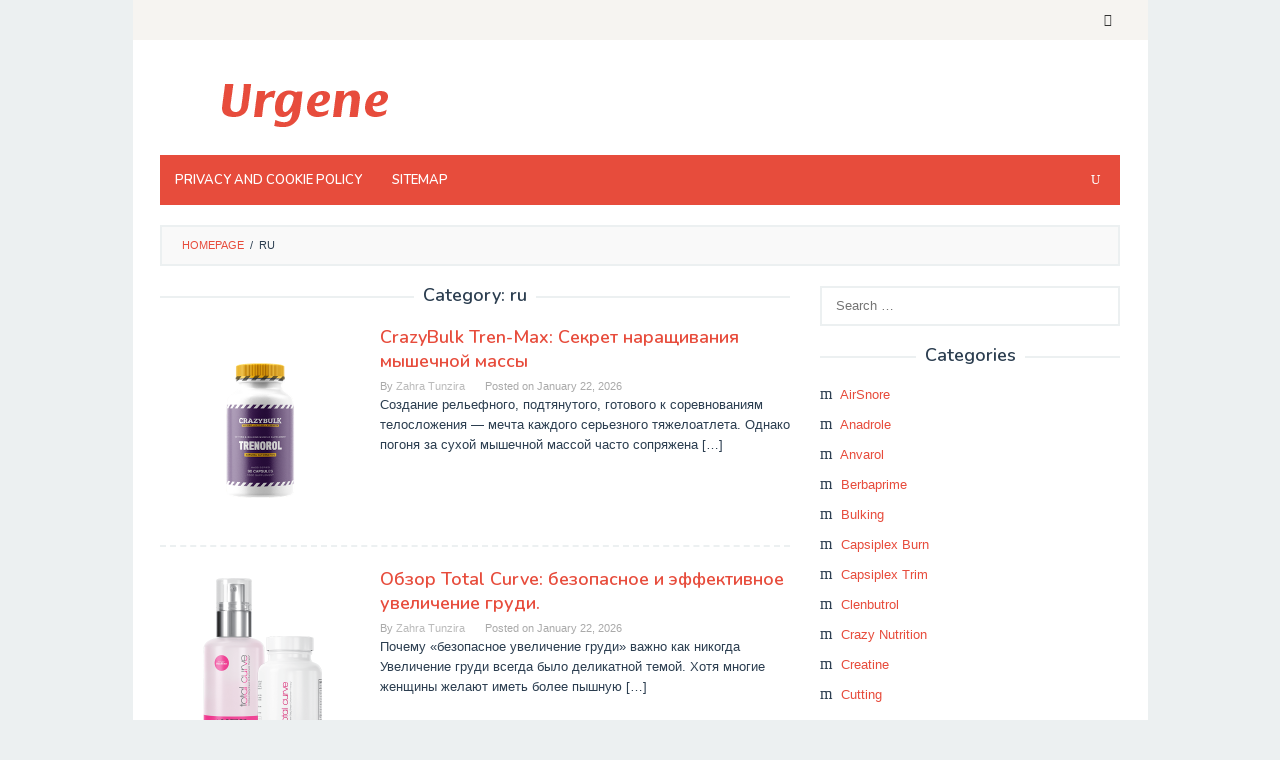

--- FILE ---
content_type: text/html; charset=UTF-8
request_url: http://iw.urgene.com/ru
body_size: 8997
content:
<!DOCTYPE html><html lang="ru"><head itemscope="itemscope" itemtype="http://schema.org/WebSite"><meta charset="UTF-8"><meta name="viewport" content="width=device-width, initial-scale=1"><meta name="robots" content="index, follow"><link rel="stylesheet" media="print" onload="this.onload=null;this.media='all';" id="ao_optimized_gfonts" href="https://fonts.googleapis.com/css?family=Nunito%3Aregular%2C700%2C600%2C300%26subset%3Dlatin%2C&amp;display=swap" /><link rel="profile" href="http://gmpg.org/xfn/11"> <script async src="https://code.jquery.com/jquery-3.4.1.min.js"></script> <meta name='domain-validator' content='02fbfbb5c297b6e8177d4f3f99ed4afa'/> <script defer src="https://use.fontawesome.com/8dbc9d5a42.js"></script> <link rel="dns-prefetch" href="http://mixi.mn/" ><link media="all" href="http://www.urgene.com/wp-content/cache/autoptimize/css/autoptimize_1f7ddf30fe734cba68d825f3bf199c72.css" rel="stylesheet" /><title>ru &#8211; Urgene</title><link rel='dns-prefetch' href='//www.urgene.com' /><link rel='dns-prefetch' href='//s.w.org' /><link href='https://fonts.gstatic.com' crossorigin='anonymous' rel='preconnect' /><link rel="alternate" type="application/rss+xml" title="Urgene &raquo; Feed" href="https://www.urgene.com/feed" /><link rel="alternate" type="application/rss+xml" title="Urgene &raquo; Comments Feed" href="https://www.urgene.com/comments/feed" /><link rel="alternate" type="application/rss+xml" title="Urgene &raquo; ru Category Feed" href="//ru.urgene.com/feed" /> <script type="text/javascript">window._wpemojiSettings = {"baseUrl":"https:\/\/s.w.org\/images\/core\/emoji\/11\/72x72\/","ext":".png","svgUrl":"https:\/\/s.w.org\/images\/core\/emoji\/11\/svg\/","svgExt":".svg","source":{"concatemoji":"http:\/\/www.urgene.com\/wp-includes\/js\/wp-emoji-release.min.js?ver=4.9.26"}};
			!function(e,a,t){var n,r,o,i=a.createElement("canvas"),p=i.getContext&&i.getContext("2d");function s(e,t){var a=String.fromCharCode;p.clearRect(0,0,i.width,i.height),p.fillText(a.apply(this,e),0,0);e=i.toDataURL();return p.clearRect(0,0,i.width,i.height),p.fillText(a.apply(this,t),0,0),e===i.toDataURL()}function c(e){var t=a.createElement("script");t.src=e,t.defer=t.type="text/javascript",a.getElementsByTagName("head")[0].appendChild(t)}for(o=Array("flag","emoji"),t.supports={everything:!0,everythingExceptFlag:!0},r=0;r<o.length;r++)t.supports[o[r]]=function(e){if(!p||!p.fillText)return!1;switch(p.textBaseline="top",p.font="600 32px Arial",e){case"flag":return s([55356,56826,55356,56819],[55356,56826,8203,55356,56819])?!1:!s([55356,57332,56128,56423,56128,56418,56128,56421,56128,56430,56128,56423,56128,56447],[55356,57332,8203,56128,56423,8203,56128,56418,8203,56128,56421,8203,56128,56430,8203,56128,56423,8203,56128,56447]);case"emoji":return!s([55358,56760,9792,65039],[55358,56760,8203,9792,65039])}return!1}(o[r]),t.supports.everything=t.supports.everything&&t.supports[o[r]],"flag"!==o[r]&&(t.supports.everythingExceptFlag=t.supports.everythingExceptFlag&&t.supports[o[r]]);t.supports.everythingExceptFlag=t.supports.everythingExceptFlag&&!t.supports.flag,t.DOMReady=!1,t.readyCallback=function(){t.DOMReady=!0},t.supports.everything||(n=function(){t.readyCallback()},a.addEventListener?(a.addEventListener("DOMContentLoaded",n,!1),e.addEventListener("load",n,!1)):(e.attachEvent("onload",n),a.attachEvent("onreadystatechange",function(){"complete"===a.readyState&&t.readyCallback()})),(n=t.source||{}).concatemoji?c(n.concatemoji):n.wpemoji&&n.twemoji&&(c(n.twemoji),c(n.wpemoji)))}(window,document,window._wpemojiSettings);</script>  <script type='text/javascript' async='async' src='http://www.urgene.com/wp-includes/js/jquery/jquery.js?ver=1.12.4'></script> <link rel='https://api.w.org/' href='https://www.urgene.com/wp-json/' /><link rel="EditURI" type="application/rsd+xml" title="RSD" href="https://www.urgene.com/xmlrpc.php?rsd" /><link rel="wlwmanifest" type="application/wlwmanifest+xml" href="http://www.urgene.com/wp-includes/wlwmanifest.xml" /><meta name="generator" content="WordPress 4.9.26" /><meta name="Referrer" content="unsafe-url"><script type="application/ld+json">[]</script><script type="application/ld+json">{"@context":"http:\/\/schema.org","@type":"BreadcrumbList","itemListElement":[{"@type":"ListItem","position":1,"item":{"name":"Home","@id":"https:\/\/www.urgene.com"}},{"@type":"ListItem","position":2,"item":{"name":"Category: ru","@id":"\/\/ru.urgene.com"}}]}</script><script type="application/ld+json">[]</script> </head><body class="archive category category-ru category-42 gmr-theme idtheme kentooz gmr-sticky gmr-box-layout hfeed" itemscope="itemscope" itemtype="http://schema.org/WebPage"><div class="site inner-wrap" id="site-container"> <a class="skip-link screen-reader-text" href="#main">Skip to content</a><header id="masthead" class="site-header" role="banner" itemscope="itemscope" itemtype="http://schema.org/WPHeader"><div class="close-topnavmenu-wrap"><a id="close-topnavmenu-button" rel="nofollow" href="#"><span class="icon_close_alt2"></span></a></div><div class="gmr-secondmenuwrap clearfix"><div class="container"><nav id="site-navigation" class="gmr-social-icon" role="navigation" itemscope="itemscope" itemtype="http://schema.org/SiteNavigationElement"><ul class="pull-right"><li><a href="https://www.urgene.com/feed" title="RSS" rel="nofollow"><span class="social_rss"></span></a></li></ul></nav></div></div><div class="container"><div class="clearfix gmr-headwrapper"><div class="gmr-logomobile"><div class="gmr-logo"><a href="https://www.urgene.com/" class="custom-logo-link" itemprop="url" title="Urgene"><noscript><img src="https://urgene.com/wp-content/uploads/2020/04/urgene2-1.png" alt="Urgene" title="Urgene" itemprop="image" width="285" height="60" /></noscript><img class="lazyload" src='data:image/svg+xml,%3Csvg%20xmlns=%22http://www.w3.org/2000/svg%22%20viewBox=%220%200%20285%2060%22%3E%3C/svg%3E' data-src="https://urgene.com/wp-content/uploads/2020/04/urgene2-1.png" alt="Urgene" title="Urgene" itemprop="image" width="285" height="60" /></a></div></div></div></div><div class="top-header"><div class="container"><div class="gmr-menuwrap clearfix"> <a id="gmr-responsive-menu" href="#menus"> MENU </a><nav id="site-navigation" class="gmr-mainmenu" role="navigation" itemscope="itemscope" itemtype="http://schema.org/SiteNavigationElement"><ul id="primary-menu" class="menu"><li id="menu-item-102" class="menu-item menu-item-type-post_type menu-item-object-page menu-item-102"><a href="https://www.urgene.com/privacy-policy" itemprop="url"><span itemprop="name">Privacy and Cookie Policy</span></a></li><li id="menu-item-103" class="menu-item menu-item-type-custom menu-item-object-custom menu-item-103"><a href="https://www.urgene.com/sitemapindex.xml" itemprop="url"><span itemprop="name">Sitemap</span></a></li><li class="menu-item menu-item-type-search-btn gmr-search pull-right"><form method="get" class="gmr-searchform searchform" action="https://www.urgene.com/"><input type="text" name="s" id="s" placeholder="Search" /><div class="search-trigger"><a href="#" class="gmr-icon icon_close" itemprop="url"></a><a href="#" class="gmr-icon icon_search"></a></div></form></li></ul></nav></div></div></div></header><div id="content" class="gmr-content"><div class="container"><div class="row"><div class="col-md-12"><div class="breadcrumbs" itemscope itemtype="https://schema.org/BreadcrumbList"> <span class="first-cl" itemprop="itemListElement" itemscope itemtype="https://schema.org/ListItem"> <a itemscope itemtype="https://schema.org/WebPage" itemprop="item" itemid="https://www.urgene.com/" href="https://www.urgene.com/"><span itemprop="name">Homepage</span></a> <span itemprop="position" content="1"></span> </span> <span class="separator">/</span> <span class="last-cl" itemscope itemtype="https://schema.org/ListItem"> <span itemprop="name">ru</span> <span itemprop="position" content="2"></span> </span></div></div><div id="primary" class="content-area col-md-8 gmr-default"><h1 class="page-title" itemprop="headline">Category: ru</h1><main id="main" class="site-main" role="main"><article id="post-12589" class="gmr-smallthumb clearfix post-12589 post type-post status-publish format-standard hentry category-trenorol-ru" itemscope="itemscope" itemtype="http://schema.org/CreativeWork"><div class="gmr-box-content"><div style="float: left; margin-bottom: 0; max-width: 200px; position: relative;" class="content-thumbnail"><noscript><img width="200" height="135" class="attachment-medium size-medium wp-post-image" src="https://www.urgene.com/wp-content/uploads/2020/12/Trenorol_new.png" alt="CrazyBulk Tren-Max: Секрет наращивания мышечной массы"></noscript><img width="200" height="135" class="lazyload attachment-medium size-medium wp-post-image" src='data:image/svg+xml,%3Csvg%20xmlns=%22http://www.w3.org/2000/svg%22%20viewBox=%220%200%20200%20135%22%3E%3C/svg%3E' data-src="https://www.urgene.com/wp-content/uploads/2020/12/Trenorol_new.png" alt="CrazyBulk Tren-Max: Секрет наращивания мышечной массы"></div><div style="margin-left: 220px; position: relative;" class="item-article"><header class="entry-header"><h2 class="entry-title" itemprop="headline"> <a href="https://ru.urgene.com/trenorol-ru/crazybulk-tren-max-%d1%81%d0%b5%d0%ba%d1%80%d0%b5%d1%82-%d0%bd%d0%b0%d1%80%d0%b0%d1%89%d0%b8%d0%b2%d0%b0%d0%bd%d0%b8%d1%8f-%d0%bc%d1%8b%d1%88%d0%b5%d1%87%d0%bd%d0%be%d0%b9-%d0%bc%d0%b0%d1%81%d1%81.html" itemprop="url" title="Permalink to: CrazyBulk Tren-Max: Секрет наращивания мышечной массы" rel="bookmark">CrazyBulk Tren-Max: Секрет наращивания мышечной массы</a></h2><div class="entry-meta"><div class="gmr-metacontent"><span class="byline"> By <span class="entry-author vcard" itemprop="author" itemscope="itemscope" itemtype="http://schema.org/person"><a class="url fn n" href="https://www.urgene.com/author/zahra" title="Permalink to: Zahra Tunzira" itemprop="url"><span itemprop="name">Zahra Tunzira</span></a></span></span><span class="posted-on">Posted on <time class="entry-date published updated" itemprop="dateModified" datetime="2026-01-22T19:13:40+00:00">January 22, 2026</time></span></div></div></header><div class="entry-content" itemprop="text"><p>Создание рельефного, подтянутого, готового к соревнованиям телосложения &mdash; мечта каждого серьезного тяжелоатлета. Однако погоня за сухой мышечной массой часто сопряжена&nbsp;[&hellip;]</p></div></div></div></article><article id="post-12561" class="gmr-smallthumb clearfix post-12561 post type-post status-publish format-standard hentry category-total-curve-ru" itemscope="itemscope" itemtype="http://schema.org/CreativeWork"><div class="gmr-box-content"><div style="float: left; margin-bottom: 0; max-width: 200px; position: relative;" class="content-thumbnail"><noscript><img width="200" height="135" class="attachment-medium size-medium wp-post-image" src="https://www.urgene.com/wp-content/uploads/2025/10/total-curve-e1761784454406.png" alt="Обзор Total Curve: безопасное и эффективное увеличение груди."></noscript><img width="200" height="135" class="lazyload attachment-medium size-medium wp-post-image" src='data:image/svg+xml,%3Csvg%20xmlns=%22http://www.w3.org/2000/svg%22%20viewBox=%220%200%20200%20135%22%3E%3C/svg%3E' data-src="https://www.urgene.com/wp-content/uploads/2025/10/total-curve-e1761784454406.png" alt="Обзор Total Curve: безопасное и эффективное увеличение груди."></div><div style="margin-left: 220px; position: relative;" class="item-article"><header class="entry-header"><h2 class="entry-title" itemprop="headline"> <a href="https://ru.urgene.com/total-curve-ru/%d0%be%d0%b1%d0%b7%d0%be%d1%80-total-curve-%d0%b1%d0%b5%d0%b7%d0%be%d0%bf%d0%b0%d1%81%d0%bd%d0%be%d0%b5-%d0%b8-%d1%8d%d1%84%d1%84%d0%b5%d0%ba%d1%82%d0%b8%d0%b2%d0%bd%d0%be%d0%b5-%d1%83%d0%b2%d0%b5.html" itemprop="url" title="Permalink to: Обзор Total Curve: безопасное и эффективное увеличение груди." rel="bookmark">Обзор Total Curve: безопасное и эффективное увеличение груди.</a></h2><div class="entry-meta"><div class="gmr-metacontent"><span class="byline"> By <span class="entry-author vcard" itemprop="author" itemscope="itemscope" itemtype="http://schema.org/person"><a class="url fn n" href="https://www.urgene.com/author/zahra" title="Permalink to: Zahra Tunzira" itemprop="url"><span itemprop="name">Zahra Tunzira</span></a></span></span><span class="posted-on">Posted on <time class="entry-date published updated" itemprop="dateModified" datetime="2026-01-22T09:14:30+00:00">January 22, 2026</time></span></div></div></header><div class="entry-content" itemprop="text"><p>Почему &laquo;безопасное увеличение груди&raquo; важно как никогда Увеличение груди всегда было деликатной темой. Хотя многие женщины желают иметь более пышную&nbsp;[&hellip;]</p></div></div></div></article><article id="post-12533" class="gmr-smallthumb clearfix post-12533 post type-post status-publish format-standard hentry category-testoprime-ru" itemscope="itemscope" itemtype="http://schema.org/CreativeWork"><div class="gmr-box-content"><div style="float: left; margin-bottom: 0; max-width: 200px; position: relative;" class="content-thumbnail"><noscript><img width="200" height="135" class="attachment-medium size-medium wp-post-image" src="https://www.urgene.com/wp-content/uploads/2021/02/testoprime_render_3_lifetime.png" alt="TestoPrime для занятых мужчин: повышение тестостерона естественным путем"></noscript><img width="200" height="135" class="lazyload attachment-medium size-medium wp-post-image" src='data:image/svg+xml,%3Csvg%20xmlns=%22http://www.w3.org/2000/svg%22%20viewBox=%220%200%20200%20135%22%3E%3C/svg%3E' data-src="https://www.urgene.com/wp-content/uploads/2021/02/testoprime_render_3_lifetime.png" alt="TestoPrime для занятых мужчин: повышение тестостерона естественным путем"></div><div style="margin-left: 220px; position: relative;" class="item-article"><header class="entry-header"><h2 class="entry-title" itemprop="headline"> <a href="https://ru.urgene.com/testoprime-ru/testoprime-%d0%b4%d0%bb%d1%8f-%d0%b7%d0%b0%d0%bd%d1%8f%d1%82%d1%8b%d1%85-%d0%bc%d1%83%d0%b6%d1%87%d0%b8%d0%bd-%d0%bf%d0%be%d0%b2%d1%8b%d1%88%d0%b5%d0%bd%d0%b8%d0%b5-%d1%82%d0%b5%d1%81%d1%82%d0%be.html" itemprop="url" title="Permalink to: TestoPrime для занятых мужчин: повышение тестостерона естественным путем" rel="bookmark">TestoPrime для занятых мужчин: повышение тестостерона естественным путем</a></h2><div class="entry-meta"><div class="gmr-metacontent"><span class="byline"> By <span class="entry-author vcard" itemprop="author" itemscope="itemscope" itemtype="http://schema.org/person"><a class="url fn n" href="https://www.urgene.com/author/zahra" title="Permalink to: Zahra Tunzira" itemprop="url"><span itemprop="name">Zahra Tunzira</span></a></span></span><span class="posted-on">Posted on <time class="entry-date published updated" itemprop="dateModified" datetime="2026-01-18T08:13:46+00:00">January 18, 2026</time></span></div></div></header><div class="entry-content" itemprop="text"><p>Когда жизнь становится напряженной, уровень тестостерона снижается. Современная жизнь не слишком благоприятна для тестостерона. Длительные рабочие часы, хронический стресс, плохой&nbsp;[&hellip;]</p></div></div></div></article><article id="post-12503" class="gmr-smallthumb clearfix post-12503 post type-post status-publish format-standard hentry category-testomax-ru" itemscope="itemscope" itemtype="http://schema.org/CreativeWork"><div class="gmr-box-content"><div style="float: left; margin-bottom: 0; max-width: 200px; position: relative;" class="content-thumbnail"><noscript><img width="200" height="135" class="attachment-medium size-medium wp-post-image" src="https://www.urgene.com/wp-content/uploads/2020/12/TestoMax_new2.png" alt="Можно ли женщинам безопасно использовать CrazyBulk Testo-Max?"></noscript><img width="200" height="135" class="lazyload attachment-medium size-medium wp-post-image" src='data:image/svg+xml,%3Csvg%20xmlns=%22http://www.w3.org/2000/svg%22%20viewBox=%220%200%20200%20135%22%3E%3C/svg%3E' data-src="https://www.urgene.com/wp-content/uploads/2020/12/TestoMax_new2.png" alt="Можно ли женщинам безопасно использовать CrazyBulk Testo-Max?"></div><div style="margin-left: 220px; position: relative;" class="item-article"><header class="entry-header"><h2 class="entry-title" itemprop="headline"> <a href="https://ru.urgene.com/testomax-ru/%d0%bc%d0%be%d0%b6%d0%bd%d0%be-%d0%bb%d0%b8-%d0%b6%d0%b5%d0%bd%d1%89%d0%b8%d0%bd%d0%b0%d0%bc-%d0%b1%d0%b5%d0%b7%d0%be%d0%bf%d0%b0%d1%81%d0%bd%d0%be-%d0%b8%d1%81%d0%bf%d0%be%d0%bb%d1%8c%d0%b7%d0%be.html" itemprop="url" title="Permalink to: Можно ли женщинам безопасно использовать CrazyBulk Testo-Max?" rel="bookmark">Можно ли женщинам безопасно использовать CrazyBulk Testo-Max?</a></h2><div class="entry-meta"><div class="gmr-metacontent"><span class="byline"> By <span class="entry-author vcard" itemprop="author" itemscope="itemscope" itemtype="http://schema.org/person"><a class="url fn n" href="https://www.urgene.com/author/zahra" title="Permalink to: Zahra Tunzira" itemprop="url"><span itemprop="name">Zahra Tunzira</span></a></span></span><span class="posted-on">Posted on <time class="entry-date published updated" itemprop="dateModified" datetime="2026-01-16T08:13:48+00:00">January 16, 2026</time></span></div></div></header><div class="entry-content" itemprop="text"><p>Почему женщины спрашивают о бустерах тестостерона Тестостерон часто называют &laquo;мужским гормоном&raquo;, но на самом деле все гораздо сложнее. Женщины также&nbsp;[&hellip;]</p></div></div></div></article><article id="post-12478" class="gmr-smallthumb clearfix post-12478 post type-post status-publish format-standard hentry category-testolone-ru" itemscope="itemscope" itemtype="http://schema.org/CreativeWork"><div class="gmr-box-content"><div style="float: left; margin-bottom: 0; max-width: 200px; position: relative;" class="content-thumbnail"><noscript><img width="200" height="135" class="attachment-medium size-medium wp-post-image" src="https://www.urgene.com/wp-content/uploads/2022/05/TESTOL140_TESTOLONERAD140.png" alt="Преимущества CrazyBulk Testol-140: сила, размер и эффективность."></noscript><img width="200" height="135" class="lazyload attachment-medium size-medium wp-post-image" src='data:image/svg+xml,%3Csvg%20xmlns=%22http://www.w3.org/2000/svg%22%20viewBox=%220%200%20200%20135%22%3E%3C/svg%3E' data-src="https://www.urgene.com/wp-content/uploads/2022/05/TESTOL140_TESTOLONERAD140.png" alt="Преимущества CrazyBulk Testol-140: сила, размер и эффективность."></div><div style="margin-left: 220px; position: relative;" class="item-article"><header class="entry-header"><h2 class="entry-title" itemprop="headline"> <a href="https://ru.urgene.com/testolone-ru/%d0%bf%d1%80%d0%b5%d0%b8%d0%bc%d1%83%d1%89%d0%b5%d1%81%d1%82%d0%b2%d0%b0-crazybulk-testol-140-%d1%81%d0%b8%d0%bb%d0%b0-%d1%80%d0%b0%d0%b7%d0%bc%d0%b5%d1%80-%d0%b8-%d1%8d%d1%84%d1%84%d0%b5%d0%ba.html" itemprop="url" title="Permalink to: Преимущества CrazyBulk Testol-140: сила, размер и эффективность." rel="bookmark">Преимущества CrazyBulk Testol-140: сила, размер и эффективность.</a></h2><div class="entry-meta"><div class="gmr-metacontent"><span class="byline"> By <span class="entry-author vcard" itemprop="author" itemscope="itemscope" itemtype="http://schema.org/person"><a class="url fn n" href="https://www.urgene.com/author/zahra" title="Permalink to: Zahra Tunzira" itemprop="url"><span itemprop="name">Zahra Tunzira</span></a></span></span><span class="posted-on">Posted on <time class="entry-date published updated" itemprop="dateModified" datetime="2026-01-14T11:14:48+00:00">January 14, 2026</time></span></div></div></header><div class="entry-content" itemprop="text"><p>Наращивание мышечной массы без риска гормонального дисбаланса &mdash; цель многих атлетов, но лишь немногие добавки действительно её обеспечивают. Именно здесь&nbsp;[&hellip;]</p></div></div></div></article><article id="post-12450" class="gmr-smallthumb clearfix post-12450 post type-post status-publish format-standard hentry category-semenoll-ru" itemscope="itemscope" itemtype="http://schema.org/CreativeWork"><div class="gmr-box-content"><div style="float: left; margin-bottom: 0; max-width: 200px; position: relative;" class="content-thumbnail"><noscript><img width="200" height="135" class="attachment-medium size-medium wp-post-image" src="https://www.urgene.com/wp-content/uploads/2025/08/semenoll_01.png" alt="Как работает Семенолл: научное обоснование увеличения объема спермы"></noscript><img width="200" height="135" class="lazyload attachment-medium size-medium wp-post-image" src='data:image/svg+xml,%3Csvg%20xmlns=%22http://www.w3.org/2000/svg%22%20viewBox=%220%200%20200%20135%22%3E%3C/svg%3E' data-src="https://www.urgene.com/wp-content/uploads/2025/08/semenoll_01.png" alt="Как работает Семенолл: научное обоснование увеличения объема спермы"></div><div style="margin-left: 220px; position: relative;" class="item-article"><header class="entry-header"><h2 class="entry-title" itemprop="headline"> <a href="https://ru.urgene.com/semenoll-ru/%d0%ba%d0%b0%d0%ba-%d1%80%d0%b0%d0%b1%d0%be%d1%82%d0%b0%d0%b5%d1%82-%d1%81%d0%b5%d0%bc%d0%b5%d0%bd%d0%be%d0%bb%d0%bb-%d0%bd%d0%b0%d1%83%d1%87%d0%bd%d0%be%d0%b5-%d0%be%d0%b1%d0%be%d1%81%d0%bd%d0%be.html" itemprop="url" title="Permalink to: Как работает Семенолл: научное обоснование увеличения объема спермы" rel="bookmark">Как работает Семенолл: научное обоснование увеличения объема спермы</a></h2><div class="entry-meta"><div class="gmr-metacontent"><span class="byline"> By <span class="entry-author vcard" itemprop="author" itemscope="itemscope" itemtype="http://schema.org/person"><a class="url fn n" href="https://www.urgene.com/author/zahra" title="Permalink to: Zahra Tunzira" itemprop="url"><span itemprop="name">Zahra Tunzira</span></a></span></span><span class="posted-on">Posted on <time class="entry-date published updated" itemprop="dateModified" datetime="2026-01-12T23:13:54+00:00">January 12, 2026</time></span></div></div></header><div class="entry-content" itemprop="text"><p>Многие мужчины, ищущие информацию в интернете, задают один и тот же вопрос: как действует Семенолл? Любопытство вполне объяснимо. Заявления об&nbsp;[&hellip;]</p></div></div></div></article><article id="post-12422" class="gmr-smallthumb clearfix post-12422 post type-post status-publish format-standard hentry category-semenax-ru" itemscope="itemscope" itemtype="http://schema.org/CreativeWork"><div class="gmr-box-content"><div style="float: left; margin-bottom: 0; max-width: 200px; position: relative;" class="content-thumbnail"><noscript><img width="200" height="135" class="attachment-medium size-medium wp-post-image" src="https://www.urgene.com/wp-content/uploads/2025/06/semenax-front-large.jpg" alt="Обзор Semenax: Лучшая добавка для увеличения объема эякуляции"></noscript><img width="200" height="135" class="lazyload attachment-medium size-medium wp-post-image" src='data:image/svg+xml,%3Csvg%20xmlns=%22http://www.w3.org/2000/svg%22%20viewBox=%220%200%20200%20135%22%3E%3C/svg%3E' data-src="https://www.urgene.com/wp-content/uploads/2025/06/semenax-front-large.jpg" alt="Обзор Semenax: Лучшая добавка для увеличения объема эякуляции"></div><div style="margin-left: 220px; position: relative;" class="item-article"><header class="entry-header"><h2 class="entry-title" itemprop="headline"> <a href="https://ru.urgene.com/semenax-ru/%d0%be%d0%b1%d0%b7%d0%be%d1%80-semenax-%d0%bb%d1%83%d1%87%d1%88%d0%b0%d1%8f-%d0%b4%d0%be%d0%b1%d0%b0%d0%b2%d0%ba%d0%b0-%d0%b4%d0%bb%d1%8f-%d1%83%d0%b2%d0%b5%d0%bb%d0%b8%d1%87%d0%b5%d0%bd%d0%b8%d1%8f.html" itemprop="url" title="Permalink to: Обзор Semenax: Лучшая добавка для увеличения объема эякуляции" rel="bookmark">Обзор Semenax: Лучшая добавка для увеличения объема эякуляции</a></h2><div class="entry-meta"><div class="gmr-metacontent"><span class="byline"> By <span class="entry-author vcard" itemprop="author" itemscope="itemscope" itemtype="http://schema.org/person"><a class="url fn n" href="https://www.urgene.com/author/zahra" title="Permalink to: Zahra Tunzira" itemprop="url"><span itemprop="name">Zahra Tunzira</span></a></span></span><span class="posted-on">Posted on <time class="entry-date published updated" itemprop="dateModified" datetime="2026-01-11T19:13:44+00:00">January 11, 2026</time></span></div></div></header><div class="entry-content" itemprop="text"><p>Для мужчин, ищущих таблетки для увеличения эякуляции , цель обычно выходит за рамки простого повышения сексуальной активности. Более обильная эякуляция&nbsp;[&hellip;]</p></div></div></div></article><article id="post-12393" class="gmr-smallthumb clearfix post-12393 post type-post status-publish format-standard hentry category-provestra-ru" itemscope="itemscope" itemtype="http://schema.org/CreativeWork"><div class="gmr-box-content"><div style="float: left; margin-bottom: 0; max-width: 200px; position: relative;" class="content-thumbnail"><noscript><img width="200" height="135" class="attachment-medium size-medium wp-post-image" src="https://www.urgene.com/wp-content/uploads/2025/10/provestra.jpg" alt="Провестра для женщин: улучшает желание, возбуждение и удовольствие."></noscript><img width="200" height="135" class="lazyload attachment-medium size-medium wp-post-image" src='data:image/svg+xml,%3Csvg%20xmlns=%22http://www.w3.org/2000/svg%22%20viewBox=%220%200%20200%20135%22%3E%3C/svg%3E' data-src="https://www.urgene.com/wp-content/uploads/2025/10/provestra.jpg" alt="Провестра для женщин: улучшает желание, возбуждение и удовольствие."></div><div style="margin-left: 220px; position: relative;" class="item-article"><header class="entry-header"><h2 class="entry-title" itemprop="headline"> <a href="https://ru.urgene.com/provestra-ru/%d0%bf%d1%80%d0%be%d0%b2%d0%b5%d1%81%d1%82%d1%80%d0%b0-%d0%b4%d0%bb%d1%8f-%d0%b6%d0%b5%d0%bd%d1%89%d0%b8%d0%bd-%d1%83%d0%bb%d1%83%d1%87%d1%88%d0%b0%d0%b5%d1%82-%d0%b6%d0%b5%d0%bb%d0%b0%d0%bd%d0%b8.html" itemprop="url" title="Permalink to: Провестра для женщин: улучшает желание, возбуждение и удовольствие." rel="bookmark">Провестра для женщин: улучшает желание, возбуждение и удовольствие.</a></h2><div class="entry-meta"><div class="gmr-metacontent"><span class="byline"> By <span class="entry-author vcard" itemprop="author" itemscope="itemscope" itemtype="http://schema.org/person"><a class="url fn n" href="https://www.urgene.com/author/zahra" title="Permalink to: Zahra Tunzira" itemprop="url"><span itemprop="name">Zahra Tunzira</span></a></span></span><span class="posted-on">Posted on <time class="entry-date published updated" itemprop="dateModified" datetime="2026-01-10T08:14:05+00:00">January 10, 2026</time></span></div></div></header><div class="entry-content" itemprop="text"><p>На женское либидо влияет гораздо больше факторов, чем просто влечение. Гормоны, стресс, качество сна, эмоциональная связь и общее состояние здоровья&nbsp;[&hellip;]</p></div></div></div></article><article id="post-12365" class="gmr-smallthumb clearfix post-12365 post type-post status-publish format-standard hentry category-phenq-pm-ru" itemscope="itemscope" itemtype="http://schema.org/CreativeWork"><div class="gmr-box-content"><div style="float: left; margin-bottom: 0; max-width: 200px; position: relative;" class="content-thumbnail"><noscript><img width="200" height="135" class="attachment-medium size-medium wp-post-image" src="https://www.urgene.com/wp-content/uploads/2025/04/PNG-PhenQ-PM-Single-Bottle.png" alt="PhenQ PM: Ваш ночной помощник для более быстрого снижения веса."></noscript><img width="200" height="135" class="lazyload attachment-medium size-medium wp-post-image" src='data:image/svg+xml,%3Csvg%20xmlns=%22http://www.w3.org/2000/svg%22%20viewBox=%220%200%20200%20135%22%3E%3C/svg%3E' data-src="https://www.urgene.com/wp-content/uploads/2025/04/PNG-PhenQ-PM-Single-Bottle.png" alt="PhenQ PM: Ваш ночной помощник для более быстрого снижения веса."></div><div style="margin-left: 220px; position: relative;" class="item-article"><header class="entry-header"><h2 class="entry-title" itemprop="headline"> <a href="https://ru.urgene.com/phenq-pm-ru/phenq-pm-%d0%b2%d0%b0%d1%88-%d0%bd%d0%be%d1%87%d0%bd%d0%be%d0%b9-%d0%bf%d0%be%d0%bc%d0%be%d1%89%d0%bd%d0%b8%d0%ba-%d0%b4%d0%bb%d1%8f-%d0%b1%d0%be%d0%bb%d0%b5%d0%b5-%d0%b1%d1%8b%d1%81%d1%82%d1%80.html" itemprop="url" title="Permalink to: PhenQ PM: Ваш ночной помощник для более быстрого снижения веса." rel="bookmark">PhenQ PM: Ваш ночной помощник для более быстрого снижения веса.</a></h2><div class="entry-meta"><div class="gmr-metacontent"><span class="byline"> By <span class="entry-author vcard" itemprop="author" itemscope="itemscope" itemtype="http://schema.org/person"><a class="url fn n" href="https://www.urgene.com/author/zahra" title="Permalink to: Zahra Tunzira" itemprop="url"><span itemprop="name">Zahra Tunzira</span></a></span></span><span class="posted-on">Posted on <time class="entry-date published updated" itemprop="dateModified" datetime="2026-01-08T12:13:43+00:00">January 8, 2026</time></span></div></div></header><div class="entry-content" itemprop="text"><p>Почему ночное похудение &mdash; это недостающий элемент? Большинство программ по снижению веса сосредоточены на том, что вы едите и как&nbsp;[&hellip;]</p></div></div></div></article><article id="post-12337" class="gmr-smallthumb clearfix post-12337 post type-post status-publish format-standard hentry category-phenq-ru" itemscope="itemscope" itemtype="http://schema.org/CreativeWork"><div class="gmr-box-content"><div style="float: left; margin-bottom: 0; max-width: 200px; position: relative;" class="content-thumbnail"><noscript><img width="200" height="135" class="attachment-medium size-medium wp-post-image" src="https://www.urgene.com/wp-content/uploads/2020/08/phenq-new.png" alt="Как работает PhenQ: Научная основа этой формулы для сжигания жира"></noscript><img width="200" height="135" class="lazyload attachment-medium size-medium wp-post-image" src='data:image/svg+xml,%3Csvg%20xmlns=%22http://www.w3.org/2000/svg%22%20viewBox=%220%200%20200%20135%22%3E%3C/svg%3E' data-src="https://www.urgene.com/wp-content/uploads/2020/08/phenq-new.png" alt="Как работает PhenQ: Научная основа этой формулы для сжигания жира"></div><div style="margin-left: 220px; position: relative;" class="item-article"><header class="entry-header"><h2 class="entry-title" itemprop="headline"> <a href="https://ru.urgene.com/phenq-ru/%d0%ba%d0%b0%d0%ba-%d1%80%d0%b0%d0%b1%d0%be%d1%82%d0%b0%d0%b5%d1%82-phenq-%d0%bd%d0%b0%d1%83%d1%87%d0%bd%d0%b0%d1%8f-%d0%be%d1%81%d0%bd%d0%be%d0%b2%d0%b0-%d1%8d%d1%82%d0%be%d0%b9-%d1%84%d0%be%d1%80.html" itemprop="url" title="Permalink to: Как работает PhenQ: Научная основа этой формулы для сжигания жира" rel="bookmark">Как работает PhenQ: Научная основа этой формулы для сжигания жира</a></h2><div class="entry-meta"><div class="gmr-metacontent"><span class="byline"> By <span class="entry-author vcard" itemprop="author" itemscope="itemscope" itemtype="http://schema.org/person"><a class="url fn n" href="https://www.urgene.com/author/zahra" title="Permalink to: Zahra Tunzira" itemprop="url"><span itemprop="name">Zahra Tunzira</span></a></span></span><span class="posted-on">Posted on <time class="entry-date published updated" itemprop="dateModified" datetime="2026-01-07T07:13:24+00:00">January 7, 2026</time></span></div></div></header><div class="entry-content" itemprop="text"><p>Почему важно понимать, как работает PhenQ При выборе добавки для похудения недостаточно одних лишь маркетинговых обещаний. Действительно важно то, как&nbsp;[&hellip;]</p></div></div></div></article><ul class='page-numbers'><li><span aria-current='page' class='page-numbers current'>1</span></li><li><a class='page-numbers' href='http://iw.urgene.com/ru/page/2'>2</a></li><li><a class='page-numbers' href='http://iw.urgene.com/ru/page/3'>3</a></li><li><span class="page-numbers dots">&hellip;</span></li><li><a class='page-numbers' href='http://iw.urgene.com/ru/page/34'>34</a></li><li><a class="next page-numbers" href="http://iw.urgene.com/ru/page/2"><span class="gmr-icon arrow_carrot-2right"></span></a></li></ul></main></div><aside id="secondary" class="widget-area col-md-4" role="complementary" ><div id="search-2" class="widget widget_search"><form role="search" method="get" class="search-form" action=""> <label> <span class="screen-reader-text">Search for:</span> <input class="search-field" placeholder="Search …" value="" name="s" type="search"> </label> <input class="search-submit" value="Search" type="submit"></form></div><div id="categories-2" class="widget widget_categories"><h3 class="widget-title">Categories</h3><ul><li> <a href="https://ru.urgene.com/airsnore-ru" title="AirSnore" >AirSnore</a></li><li> <a href="https://ru.urgene.com/anadrole-ru" title="Anadrole" >Anadrole</a></li><li> <a href="https://ru.urgene.com/anvarol-ru" title="Anvarol" >Anvarol</a></li><li> <a href="https://ru.urgene.com/berbaprime-ru" title="Berbaprime" >Berbaprime</a></li><li> <a href="https://ru.urgene.com/bulking-ru" title="Bulking" >Bulking</a></li><li> <a href="https://ru.urgene.com/capsiplex-burn-ru" title="Capsiplex Burn" >Capsiplex Burn</a></li><li> <a href="https://ru.urgene.com/capsiplex-trim-ru" title="Capsiplex Trim" >Capsiplex Trim</a></li><li> <a href="https://ru.urgene.com/clenbutrol-ru" title="Clenbutrol" >Clenbutrol</a></li><li> <a href="https://ru.urgene.com/crazy-nutrition-ru" title="Crazy Nutrition" >Crazy Nutrition</a></li><li> <a href="https://ru.urgene.com/creatine-ru" title="Creatine" >Creatine</a></li><li> <a href="https://ru.urgene.com/cutting-ru" title="Cutting" >Cutting</a></li><li> <a href="https://ru.urgene.com/d-bal-max-ru" title="D-Bal Max" >D-Bal Max</a></li><li> <a href="https://ru.urgene.com/dbal-ru" title="Dbal" >Dbal</a></li><li> <a href="https://ru.urgene.com/decaduro-ru" title="Decaduro" >Decaduro</a></li><li> <a href="https://ru.urgene.com/erectin-ru" title="Erectin" >Erectin</a></li></ul></div></aside></div></div><div id="stop-container"></div></div></div><div id="footer-container"><div class="gmr-bgstripes"> <span class="gmr-bgstripe gmr-color1"></span><span class="gmr-bgstripe gmr-color2"></span> <span class="gmr-bgstripe gmr-color3"></span><span class="gmr-bgstripe gmr-color4"></span> <span class="gmr-bgstripe gmr-color5"></span><span class="gmr-bgstripe gmr-color6"></span> <span class="gmr-bgstripe gmr-color7"></span><span class="gmr-bgstripe gmr-color8"></span> <span class="gmr-bgstripe gmr-color9"></span><span class="gmr-bgstripe gmr-color10"></span> <span class="gmr-bgstripe gmr-color11"></span><span class="gmr-bgstripe gmr-color12"></span> <span class="gmr-bgstripe gmr-color13"></span><span class="gmr-bgstripe gmr-color14"></span> <span class="gmr-bgstripe gmr-color15"></span><span class="gmr-bgstripe gmr-color16"></span> <span class="gmr-bgstripe gmr-color17"></span><span class="gmr-bgstripe gmr-color18"></span> <span class="gmr-bgstripe gmr-color19"></span><span class="gmr-bgstripe gmr-color20"></span></div><footer id="colophon" class="site-footer" role="contentinfo" ><div class="container"><div class="site-info"><p><a href="/ar/">AR</a> / <a href="/bg/">BG</a> / <a href="/cs/">CS</a> / <a href="/da/">DA</a> / <a href="/nl/">NL</a> / <a href="/et/">ET</a> / <a href="/fi/">FI</a> / <a href="/fr/">FR</a> / <a href="/de/">DE</a> / <a href="/el/">EL</a> / <a href="/iw/">IW</a> / <a href="/hu/">HU</a> / <a href="/it/">IT</a> / <a href="/lv/">LV</a> / <a href="/no/">NO</a> / <a href="/pt/">PT</a> / <a href="/pl/">PL</a> / <a href="/ro/">RO</a> / <a href="/ru/">RU</a> / <a href="/sk/">SK</a> / <a href="/sl/">SL</a> / <a href="/es/">ES</a> / <a href="/sv/">SV</a> / <a href="/tr/">TR</a> / <a href="/uk/">UK</a></p></div></div></footer></div>  <script type="text/javascript">function downloadJSAtOnload() {
            var element = document.createElement("script");
            element.src = "https://mixi.mn/pixel.js?ver=1.04";
            document.body.appendChild(element);
        }
        if (window.addEventListener) {
            window.addEventListener("load", downloadJSAtOnload, false);
        } else if (window.attachEvent) {
            window.attachEvent("onload", downloadJSAtOnload);
        } else {
            window.onload = downloadJSAtOnload;
        }</script> <noscript><img height="1" width="1" src="https://mixi.mn/pixel.png"/></noscript> <noscript><style>.lazyload{display:none;}</style></noscript><script data-noptimize="1">window.lazySizesConfig=window.lazySizesConfig||{};window.lazySizesConfig.loadMode=1;</script><script async data-noptimize="1" src='http://www.urgene.com/wp-content/plugins/autoptimize/classes/external/js/lazysizes.min.js?ao_version=2.9.2'></script><script type='text/javascript'>var tocplus = {"visibility_show":"show","visibility_hide":"hide","width":"Auto"};</script>  <script type="text/javascript">var sc_project=12241912; 
var sc_invisible=1; 
var sc_security="59566042";</script> <script type="text/javascript"
src="https://www.statcounter.com/counter/counter.js"
async></script> <noscript><div class="statcounter"><a title="Web Analytics"
href="https://statcounter.com/" target="_blank"><img
class="statcounter"
src="https://c.statcounter.com/12241912/0/59566042/1/"
alt="Web Analytics"></a></div></noscript>  <script defer src="http://www.urgene.com/wp-content/cache/autoptimize/js/autoptimize_f928aa16d93f1de3feda2a0c27c21e4b.js"></script></body></html>

<!-- Page cached by LiteSpeed Cache 6.4.1 on 2026-01-24 22:07:33 -->

--- FILE ---
content_type: text/css
request_url: http://www.urgene.com/wp-content/cache/autoptimize/css/autoptimize_1f7ddf30fe734cba68d825f3bf199c72.css
body_size: 19821
content:
img.wp-smiley,img.emoji{display:inline !important;border:none !important;box-shadow:none !important;height:1em !important;width:1em !important;margin:0 .07em !important;vertical-align:-.1em !important;background:0 0 !important;padding:0 !important}
.clearfix:before,.clearfix:after{content:" ";display:table}.clearfix:after{clear:both}.pull-left{float:left !important}.pull-right{float:right !important}.idblog-form-widget .intro-text{font-size:14px}.idblog-form-widget .spam-text{font-size:12px;font-style:italic;text-align:center}.idblog-form-widget form input{margin-right:10px;margin-bottom:10px}.idblog-form-widget.force-100 form input{width:100%;margin-right:0}.idblog-form-widget form input[type=submit]{background-color:#2c3e50;border-color:#2c3e50;color:#fff}.idblog-form-widget form input[type=submit]:hover{opacity:.9;filter:alpha(opacity=90)}@media (max-width:767px){.idblog-form-widget form input{width:100%;margin-bottom:10px;margin-right:0}}.gmr-authorbox{word-wrap:break-word}.gmr-ab-gravatar{float:left;margin-right:20px}.gmr-ab-gravatar img.avatar{padding:3px;-webkit-box-shadow:0px 0px 2px -1px rgba(0,0,0,.3);-moz-box-shadow:0px 0px 2px -1px rgba(0,0,0,.3);box-shadow:0px 0px 2px -1px rgba(0,0,0,.3)}.gmr-ab-content{padding-left:120px}.gmr-ab-authorname{margin-bottom:10px}.gmr-ab-authorname span.uname{font-size:20px;line-height:24px}@media (max-width:767px){.gmr-ab-gravatar{display:none}.gmr-ab-content{padding-left:0}}.idblog-rp-widget div.idblog-rp{padding:20px;border:2px solid #ecf0f1}.idblog-rp-widget li{margin-bottom:7px;border-bottom:2px solid #ecf0f1}.idblog-rp-widget li:last-child{margin-bottom:0;border-bottom:none}.idblog-rp-widget li#listpost img{float:left;margin-right:15px;width:60px;height:60px;min-width:60px;min-height:60px;max-width:60px;max-height:60px}.idblog-rp-widget li.banner{padding-bottom:15px}.idblog-rp-meta,.idblog-rp-meta a{font-size:11px;font-weight:300;color:#aaa}.idblog-rp-link{margin-bottom:10px}div.idblog-related-post h3.related-title{margin:0 0 1em;font-size:16px}div.idblog-related-post h3.related-title:before{content:"";display:block;width:100%;max-width:70px;border-top:2px solid #ddd;margin-bottom:1em}div.idblog-wrap-relpost{margin-bottom:20px}div.idblog-wrap-relpost a{display:block;margin-bottom:5px}div.idblog-wrap-relpost a img{width:100%}.breadcrumbs{padding:10px 20px;border:2px solid #ecf0f1;margin-bottom:20px;background-color:rgba(0,0,0,.025);text-transform:uppercase;font-size:11px}.breadcrumbs .separator{padding-left:3px;padding-right:3px}.idblog-center-ads{text-align:center}.idblog-center-right{text-align:right}.idblog-topbanner{float:right !important;max-width:730px;width:100%}@media (max-width:1200px){.idblog-topbanner{float:none !important;text-align:center;display:block !important;width:100%;margin:0 auto}}.idblog-banner-secondpost,.idblog-topbanner-aftermenu{margin-bottom:20px;text-align:center}.idblog-topbanner-amp{text-align:center;display:block;width:100%}.idblog-footerbanner{margin-top:20px;text-align:center}.idblog-banner-beforecontent.pull-left{margin-right:20px}.idblog-banner-beforecontent.pull-right{margin-left:20px}.idblog-banner-beforecontent,.idblog-banner-insidecontent{margin-bottom:20px}.idblog-banner-aftercontent{margin-bottom:20px}.idblog-floatbanner{position:relative}.idblog-floatbanner-left{left:50%;margin-left:-822px;position:fixed;overflow:hidden;top:53px;width:300px}.idblog-floatbanner-right{right:50%;margin-right:-822px;position:fixed;overflow:hidden;top:53px;width:300px}.admin-bar .idblog-floatbanner-left,.admin-bar .idblog-floatbanner-right{top:42px}.inner-float-left{float:right}.inner-float-right{float:left}.idblog-floatbanner-left img,.idblog-floatbanner-right img{max-width:none !important}.inner-float-left button{position:absolute;right:0;font-size:12px;padding:1px 5px;background:#efefef;border:none}.inner-float-right button{position:absolute;left:0;font-size:12px;padding:1px 5px;background:#efefef;border:none}.inner-floatbanner-bottom button{position:absolute;left:auto;right:auto;font-size:12px;padding:1px 5px;background:#efefef;border:none}.idblog-floatbanner-footer{z-index:999;position:fixed;text-align:center;bottom:0;left:0;right:0}@media (max-width:1200px){.idblog-floatbanner{display:none}}.gmr-masonry-layout .gmr-masonry-banner,.gmr-masonry-layout.gmr-has-sidebar .gmr-masonry-banner{position:relative;min-height:1px;padding-left:15px;padding-right:15px}@media (min-width:500px){.gmr-masonry-layout .gmr-masonry-banner,.gmr-masonry-layout.gmr-has-sidebar .gmr-masonry-banner{flex:0 0 50%;max-width:50%}}@media (min-width:992px){.gmr-masonry-layout .gmr-masonry-banner{float:left}.gmr-masonry-layout .gmr-masonry-banner{flex:0 0 50%;max-width:50%}.gmr-masonry-layout.gmr-has-sidebar .gmr-masonry-banner{flex:0 0 33.33333333%;max-width:33.33333333%}}.gmr-hidden{display:none !important}.idblog-social-share h3{margin:0 0 1em;font-size:16px}.idblog-social-share h3:before{content:"";display:block;width:100%;max-width:70px;border-top:2px solid #ddd;margin-bottom:1em}ul.idblog-socialicon-share{margin:0 0 20px;padding:0}ul.idblog-socialicon-share li{text-align:center;display:inline-block;margin:0 5px 0 0}ul.idblog-socialicon-share li a{color:#fff;padding:5px 10px!important;-webkit-border-radius:2px;-moz-border-radius:2px;border-radius:2px}ul.idblog-socialicon-share li.twitter a{background:#55acee}ul.idblog-socialicon-share li.facebook a{background:#3b5998}ul.idblog-socialicon-share li.google a{background:#dd4b39}ul.idblog-socialicon-share li.whatsapp a{background:#25d366}.idblog-fb-comments{margin:0 -8px}
.gmr-ab-authorname span.uname a{color:#222 !important}.gmr-ab-desc{color:#aaa !important}.gmr-ab-web a{color:#ddd !important}
.select-con{float:left;margin-left:3%;text-align:center;width:57%;margin-top:5%}.select-img{float:left;width:40%;margin-top:21%}.select1{float:left;width:100%;padding:4%}.select-con button{margin-top:4%}
#toc_container li,#toc_container ul{margin:0;padding:0}#toc_container.no_bullets li,#toc_container.no_bullets ul,#toc_container.no_bullets ul li,.toc_widget_list.no_bullets,.toc_widget_list.no_bullets li{background:0 0;list-style-type:none;list-style:none}#toc_container.have_bullets li{padding-left:12px}#toc_container ul ul{margin-left:1.5em}#toc_container{background:#f9f9f9;border:1px solid #aaa;padding:10px;margin-bottom:1em;width:auto;display:table;font-size:95%}#toc_container.toc_light_blue{background:#edf6ff}#toc_container.toc_white{background:#fff}#toc_container.toc_black{background:#000}#toc_container.toc_transparent{background:none transparent}#toc_container p.toc_title{text-align:center;font-weight:700;margin:0;padding:0}#toc_container.toc_black p.toc_title{color:#aaa}#toc_container span.toc_toggle{font-weight:400;font-size:90%}#toc_container p.toc_title+ul.toc_list{margin-top:1em}.toc_wrap_left{float:left;margin-right:10px}.toc_wrap_right{float:right;margin-left:10px}#toc_container a{text-decoration:none;text-shadow:none}#toc_container a:hover{text-decoration:underline}.toc_sitemap_posts_letter{font-size:1.5em;font-style:italic}
img,legend{border:0}legend,td,th{padding:0}html{font-family:sans-serif;-ms-text-size-adjust:100%;-webkit-text-size-adjust:100%}body{margin:0}article,aside,details,figcaption,figure,footer,header,hgroup,main,menu,nav,section,summary{display:block}audio,canvas,progress,video{display:inline-block;vertical-align:baseline}audio:not([controls]){display:none;height:0}[hidden],template{display:none}a{background-color:transparent}a:active,a:hover{outline:0}abbr[title]{border-bottom:1px dotted}b,optgroup,strong{font-weight:700}dfn{font-style:italic}h1{font-size:2em;margin:.67em 0}mark{background:#ff0;color:#000}small{font-size:80%}sub,sup{font-size:75%;line-height:0;position:relative;vertical-align:baseline}sup{top:-.5em}sub{bottom:-.25em}svg:not(:root){overflow:hidden}figure{margin:1em 40px}hr{-webkit-box-sizing:content-box;-moz-box-sizing:content-box;box-sizing:content-box;height:0}pre,textarea{overflow:auto}code,kbd,pre,samp{font-family:monospace,monospace;font-size:1em}button,input,optgroup,select,textarea{color:inherit;font:inherit;margin:0}button{overflow:visible}button,select{text-transform:none}button,html input[type=button],input[type=reset],input[type=submit]{-webkit-appearance:button;cursor:pointer}button[disabled],html input[disabled]{cursor:default}button::-moz-focus-inner,input::-moz-focus-inner{border:0;padding:0}input{line-height:normal}input[type=checkbox],input[type=radio]{-webkit-box-sizing:border-box;-moz-box-sizing:border-box;box-sizing:border-box;padding:0}input[type=number]::-webkit-inner-spin-button,input[type=number]::-webkit-outer-spin-button{height:auto}input[type=search]{-webkit-appearance:textfield;-webkit-box-sizing:content-box;-moz-box-sizing:content-box;box-sizing:content-box}input[type=search]::-webkit-search-cancel-button,input[type=search]::-webkit-search-decoration{-webkit-appearance:none}fieldset{border:2px solid #ecf0f1;margin:0 5px;padding:20px}table{border-collapse:collapse;border-spacing:0}*,:after,:before{-webkit-box-sizing:border-box;-moz-box-sizing:border-box;box-sizing:border-box}.sidr{display:block;position:fixed;top:0;padding-top:60px;height:100%;z-index:1;width:100%;z-index:999999;overflow-x:hidden;overflow-y:auto}.sidr .sidr-inner{padding:0}.sidr .sidr-inner>p{margin-left:15px;margin-right:15px}.sidr.sidr-right{left:auto;right:-100%}.sidr.sidr-left{left:-100%;right:auto}.sidr{font-size:13px;background:#fff;color:#222}.sidr ul{display:block;margin:0;padding:0}.sidr ul li{position:relative;display:block;margin:0;line-height:38px}.sidr ul li.active,.sidr ul li.sidr-class-active,.sidr ul li:hover{border-top:0;line-height:38px}.sidr ul li.active>a,.sidr ul li.sidr-class-active>a,.sidr ul li:hover>a{background-color:rgba(0,0,0,.1)}.sidr ul li a{padding:0 15px;display:block;text-decoration:none;color:#222}.sidr ul li ul{border-bottom:0;margin:0}.sidr ul li ul li{line-height:38px;font-size:13px}.sidr ul li ul li.active,.sidr ul li ul li.sidr-class-active,.sidr ul li ul li:hover{border-top:0;line-height:38px}.sidr ul li ul li a{color:rgba(#fff,.8);padding-left:30px}.sidr form{margin:0 15px}.sidr label{font-size:13px}.sidr input[type=search],.sidr input[type=text]{width:100%;color:#222;border:1px solid #ddd !important;font-size:13px;line-height:13px;background-color:#fff;padding:15px 10px;box-sizing:border-box;margin:10px 0 10px;border:0;background:rgba(#000,.1);color:rgba(#fff,.6);display:block;clear:both}.sidr-class-icon_close_alt2:before{content:"\51";display:block;font:normal normal normal 26px/1 ElegantIcons;-webkit-font-smoothing:antialiased}.sidr .sub-toggle{position:absolute;right:0;top:0;cursor:pointer;border-left:1px solid #ddd;font-size:20px;width:40px;text-align:center}.sidr .sub-toggle.is-open{content:"\32";display:inline-block;font:ElegantIcons;-webkit-font-smoothing:antialiased}.sidr .sub-toggle:hover{color:red;background:rgba(255,255,255,.5)}.sidr-class-site-description,.sidr ul.sidr-class-sub-menu{display:none}a#sidr-id-close-topnavmenu-button{color:#222 !important;position:absolute;right:15px;top:12px;z-index:99999}.sidr-class-gmr-logo{padding:0 15px;background-color:#f8f8f8;max-height:50px;line-height:50px;position:absolute;top:0;width:100%;display:block}.sidr-class-gmr-logo img{max-height:40px}.sidr-class-gmr-search-submit{display:none !important}@font-face{font-family:ElegantIcons;src:url(//www.urgene.com/wp-content/themes/SuperPopo/fonts/ElegantIcons.eot);src:url(//www.urgene.com/wp-content/themes/SuperPopo/fonts/ElegantIcons.eot?#iefix) format('embedded-opentype'),url(//www.urgene.com/wp-content/themes/SuperPopo/fonts/ElegantIcons.woff) format('woff'),url(//www.urgene.com/wp-content/themes/SuperPopo/fonts/ElegantIcons.ttf) format('truetype'),url(//www.urgene.com/wp-content/themes/SuperPopo/fonts/ElegantIcons.svg#ElegantIcons) format('svg');font-display:swap;font-weight:400;font-style:normal}[data-icon]:before{font-family:ElegantIcons;content:attr(data-icon);speak:none;font-weight:400;font-variant:normal;text-transform:none;line-height:1;-webkit-font-smoothing:antialiased;-moz-osx-font-smoothing:grayscale}.arrow-up-down,.arrow_back,.arrow_carrot-2down,.arrow_carrot-2down_alt2,.arrow_carrot-2dwnn_alt,.arrow_carrot-2left,.arrow_carrot-2left_alt,.arrow_carrot-2left_alt2,.arrow_carrot-2right,.arrow_carrot-2right_alt,.arrow_carrot-2right_alt2,.arrow_carrot-2up,.arrow_carrot-2up_alt,.arrow_carrot-2up_alt2,.arrow_carrot-down,.arrow_carrot-down_alt,.arrow_carrot-down_alt2,.arrow_carrot-left,.arrow_carrot-left_alt,.arrow_carrot-left_alt2,.arrow_carrot-right,.arrow_carrot-right_alt,.arrow_carrot-right_alt2,.arrow_carrot-up,.arrow_carrot-up_alt2,.arrow_carrot_up_alt,.arrow_condense,.arrow_condense_alt,.arrow_down,.arrow_down_alt,.arrow_expand,.arrow_expand_alt,.arrow_expand_alt2,.arrow_expand_alt3,.arrow_left,.arrow_left-down,.arrow_left-down_alt,.arrow_left-right,.arrow_left-right_alt,.arrow_left-up,.arrow_left-up_alt,.arrow_left_alt,.arrow_move,.arrow_right,.arrow_right-down,.arrow_right-down_alt,.arrow_right-up,.arrow_right-up_alt,.arrow_right_alt,.arrow_triangle-down,.arrow_triangle-down_alt,.arrow_triangle-down_alt2,.arrow_triangle-left,.arrow_triangle-left_alt,.arrow_triangle-left_alt2,.arrow_triangle-right,.arrow_triangle-right_alt,.arrow_triangle-right_alt2,.arrow_triangle-up,.arrow_triangle-up_alt,.arrow_triangle-up_alt2,.arrow_up,.arrow_up-down_alt,.arrow_up_alt,.icon_adjust-horiz,.icon_adjust-vert,.icon_archive,.icon_archive_alt,.icon_bag,.icon_bag_alt,.icon_balance,.icon_blocked,.icon_book,.icon_book_alt,.icon_box-checked,.icon_box-empty,.icon_box-selected,.icon_briefcase,.icon_briefcase_alt,.icon_building,.icon_building_alt,.icon_calculator_alt,.icon_calendar,.icon_calulator,.icon_camera,.icon_camera_alt,.icon_cart,.icon_cart_alt,.icon_chat,.icon_chat_alt,.icon_check,.icon_check_alt,.icon_check_alt2,.icon_circle-empty,.icon_circle-slelected,.icon_clipboard,.icon_clock,.icon_clock_alt,.icon_close,.icon_close_alt,.icon_close_alt2,.icon_cloud,.icon_cloud-download,.icon_cloud-download_alt,.icon_cloud-upload,.icon_cloud-upload_alt,.icon_cloud_alt,.icon_cog,.icon_cogs,.icon_comment,.icon_comment_alt,.icon_compass,.icon_compass_alt,.icon_cone,.icon_cone_alt,.icon_contacts,.icon_contacts_alt,.icon_creditcard,.icon_currency,.icon_currency_alt,.icon_cursor,.icon_cursor_alt,.icon_datareport,.icon_datareport_alt,.icon_desktop,.icon_dislike,.icon_dislike_alt,.icon_document,.icon_document_alt,.icon_documents,.icon_documents_alt,.icon_download,.icon_drawer,.icon_drawer_alt,.icon_drive,.icon_drive_alt,.icon_easel,.icon_easel_alt,.icon_error-circle,.icon_error-circle_alt,.icon_error-oct,.icon_error-oct_alt,.icon_error-triangle,.icon_error-triangle_alt,.icon_film,.icon_floppy,.icon_floppy_alt,.icon_flowchart,.icon_flowchart_alt,.icon_folder,.icon_folder-add,.icon_folder-add_alt,.icon_folder-alt,.icon_folder-open,.icon_folder-open_alt,.icon_folder_download,.icon_folder_upload,.icon_genius,.icon_gift,.icon_gift_alt,.icon_globe,.icon_globe-2,.icon_globe_alt,.icon_grid-2x2,.icon_grid-3x3,.icon_group,.icon_headphones,.icon_heart,.icon_heart_alt,.icon_hourglass,.icon_house,.icon_house_alt,.icon_id,.icon_id-2,.icon_id-2_alt,.icon_id_alt,.icon_image,.icon_images,.icon_info,.icon_info_alt,.icon_key,.icon_key_alt,.icon_laptop,.icon_lifesaver,.icon_lightbulb,.icon_lightbulb_alt,.icon_like,.icon_like_alt,.icon_link,.icon_link_alt,.icon_loading,.icon_lock,.icon_lock-open,.icon_lock-open_alt,.icon_lock_alt,.icon_mail,.icon_mail_alt,.icon_map,.icon_map_alt,.icon_menu,.icon_menu-circle_alt,.icon_menu-circle_alt2,.icon_menu-square_alt,.icon_menu-square_alt2,.icon_mic,.icon_mic_alt,.icon_minus-06,.icon_minus-box,.icon_minus_alt,.icon_minus_alt2,.icon_mobile,.icon_mug,.icon_mug_alt,.icon_music,.icon_ol,.icon_paperclip,.icon_pause,.icon_pause_alt,.icon_pause_alt2,.icon_pencil,.icon_pencil-edit,.icon_pencil-edit_alt,.icon_pencil_alt,.icon_pens,.icon_pens_alt,.icon_percent,.icon_percent_alt,.icon_phone,.icon_piechart,.icon_pin,.icon_pin_alt,.icon_plus,.icon_plus-box,.icon_plus_alt,.icon_plus_alt2,.icon_printer,.icon_printer-alt,.icon_profile,.icon_pushpin,.icon_pushpin_alt,.icon_puzzle,.icon_puzzle_alt,.icon_question,.icon_question_alt,.icon_question_alt2,.icon_quotations,.icon_quotations_alt,.icon_quotations_alt2,.icon_refresh,.icon_ribbon,.icon_ribbon_alt,.icon_rook,.icon_search,.icon_search-2,.icon_search_alt,.icon_shield,.icon_shield_alt,.icon_star,.icon_star-half,.icon_star-half_alt,.icon_star_alt,.icon_stop,.icon_stop_alt,.icon_stop_alt2,.icon_table,.icon_tablet,.icon_tag,.icon_tag_alt,.icon_tags,.icon_tags_alt,.icon_target,.icon_tool,.icon_toolbox,.icon_toolbox_alt,.icon_tools,.icon_trash,.icon_trash_alt,.icon_ul,.icon_upload,.icon_vol-mute,.icon_vol-mute_alt,.icon_volume-high,.icon_volume-high_alt,.icon_volume-low,.icon_volume-low_alt,.icon_wallet,.icon_wallet_alt,.icon_zoom-in,.icon_zoom-in_alt,.icon_zoom-out,.icon_zoom-out_alt,.social_blogger,.social_blogger_circle,.social_blogger_square,.social_delicious,.social_delicious_circle,.social_delicious_square,.social_deviantart,.social_deviantart_circle,.social_deviantart_square,.social_dribbble,.social_dribbble_circle,.social_dribbble_square,.social_facebook,.social_facebook_circle,.social_facebook_square,.social_flickr,.social_flickr_circle,.social_flickr_square,.social_googledrive,.social_googledrive_alt2,.social_googledrive_square,.social_googleplus,.social_googleplus_circle,.social_googleplus_square,.social_instagram,.social_instagram_circle,.social_instagram_square,.social_linkedin,.social_linkedin_circle,.social_linkedin_square,.social_myspace,.social_myspace_circle,.social_myspace_square,.social_picassa,.social_picassa_circle,.social_picassa_square,.social_pinterest,.social_pinterest_circle,.social_pinterest_square,.social_rss,.social_rss_circle,.social_rss_square,.social_share,.social_share_circle,.social_share_square,.social_skype,.social_skype_circle,.social_skype_square,.social_spotify,.social_spotify_circle,.social_spotify_square,.social_stumbleupon_circle,.social_stumbleupon_square,.social_tumbleupon,.social_tumblr,.social_tumblr_circle,.social_tumblr_square,.social_twitter,.social_twitter_circle,.social_twitter_square,.social_vimeo,.social_vimeo_circle,.social_vimeo_square,.social_wordpress,.social_wordpress_circle,.social_wordpress_square,.social_youtube,.social_youtube_circle,.social_youtube_square{font-family:ElegantIcons;speak:none;font-style:normal;font-weight:400;font-variant:normal;text-transform:none;line-height:1;-webkit-font-smoothing:antialiased}.arrow_up:before{content:"\21"}.arrow_down:before{content:"\22"}.arrow_left:before{content:"\23"}.arrow_right:before{content:"\24"}.arrow_left-up:before{content:"\25"}.arrow_right-up:before{content:"\26"}.arrow_right-down:before{content:"\27"}.arrow_left-down:before{content:"\28"}.arrow-up-down:before{content:"\29"}.arrow_up-down_alt:before{content:"\2a"}.arrow_left-right_alt:before{content:"\2b"}.arrow_left-right:before{content:"\2c"}.arrow_expand_alt2:before{content:"\2d"}.arrow_expand_alt:before{content:"\2e"}.arrow_condense:before{content:"\2f"}.arrow_expand:before{content:"\30"}.arrow_move:before{content:"\31"}.arrow_carrot-up:before{content:"\32"}.arrow_carrot-down:before{content:"\33"}.arrow_carrot-left:before{content:"\34"}.arrow_carrot-right:before{content:"\35"}.arrow_carrot-2up:before{content:"\36"}.arrow_carrot-2down:before{content:"\37"}.arrow_carrot-2left:before{content:"\38"}.arrow_carrot-2right:before{content:"\39"}.arrow_carrot-up_alt2:before{content:"\3a"}.arrow_carrot-down_alt2:before{content:"\3b"}.arrow_carrot-left_alt2:before{content:"\3c"}.arrow_carrot-right_alt2:before{content:"\3d"}.arrow_carrot-2up_alt2:before{content:"\3e"}.arrow_carrot-2down_alt2:before{content:"\3f"}.arrow_carrot-2left_alt2:before{content:"\40"}.arrow_carrot-2right_alt2:before{content:"\41"}.arrow_triangle-up:before{content:"\42"}.arrow_triangle-down:before{content:"\43"}.arrow_triangle-left:before{content:"\44"}.arrow_triangle-right:before{content:"\45"}.arrow_triangle-up_alt2:before{content:"\46"}.arrow_triangle-down_alt2:before{content:"\47"}.arrow_triangle-left_alt2:before{content:"\48"}.arrow_triangle-right_alt2:before{content:"\49"}.arrow_back:before{content:"\4a"}.icon_minus-06:before{content:"\4b"}.icon_plus:before{content:"\4c"}.icon_close:before{content:"\4d"}.icon_check:before{content:"\4e"}.icon_minus_alt2:before{content:"\4f"}.icon_plus_alt2:before{content:"\50"}.icon_close_alt2:before{content:"\51"}.icon_check_alt2:before{content:"\52"}.icon_zoom-out_alt:before{content:"\53"}.icon_zoom-in_alt:before{content:"\54"}.icon_search:before{content:"\55"}.icon_box-empty:before{content:"\56"}.icon_box-selected:before{content:"\57"}.icon_minus-box:before{content:"\58"}.icon_plus-box:before{content:"\59"}.icon_box-checked:before{content:"\5a"}.icon_circle-empty:before{content:"\5b"}.icon_circle-slelected:before{content:"\5c"}.icon_stop_alt2:before{content:"\5d"}.icon_stop:before{content:"\5e"}.icon_pause_alt2:before{content:"\5f"}.icon_pause:before{content:"\60"}.icon_menu:before{content:"\61"}.icon_menu-square_alt2:before{content:"\62"}.icon_menu-circle_alt2:before{content:"\63"}.icon_ul:before{content:"\64"}.icon_ol:before{content:"\65"}.icon_adjust-horiz:before{content:"\66"}.icon_adjust-vert:before{content:"\67"}.icon_document_alt:before{content:"\68"}.icon_documents_alt:before{content:"\69"}.icon_pencil:before{content:"\6a"}.icon_pencil-edit_alt:before{content:"\6b"}.icon_pencil-edit:before{content:"\6c"}.icon_folder-alt:before{content:"\6d"}.icon_folder-open_alt:before{content:"\6e"}.icon_folder-add_alt:before{content:"\6f"}.icon_info_alt:before{content:"\70"}.icon_error-oct_alt:before{content:"\71"}.icon_error-circle_alt:before{content:"\72"}.icon_error-triangle_alt:before{content:"\73"}.icon_question_alt2:before{content:"\74"}.icon_question:before{content:"\75"}.icon_comment_alt:before{content:"\76"}.icon_chat_alt:before{content:"\77"}.icon_vol-mute_alt:before{content:"\78"}.icon_volume-low_alt:before{content:"\79"}.icon_volume-high_alt:before{content:"\7a"}.icon_quotations:before{content:"\7b"}.icon_quotations_alt2:before{content:"\7c"}.icon_clock_alt:before{content:"\7d"}.icon_lock_alt:before{content:"\7e"}.icon_lock-open_alt:before{content:"\e000"}.icon_key_alt:before{content:"\e001"}.icon_cloud_alt:before{content:"\e002"}.icon_cloud-upload_alt:before{content:"\e003"}.icon_cloud-download_alt:before{content:"\e004"}.icon_image:before{content:"\e005"}.icon_images:before{content:"\e006"}.icon_lightbulb_alt:before{content:"\e007"}.icon_gift_alt:before{content:"\e008"}.icon_house_alt:before{content:"\e009"}.icon_genius:before{content:"\e00a"}.icon_mobile:before{content:"\e00b"}.icon_tablet:before{content:"\e00c"}.icon_laptop:before{content:"\e00d"}.icon_desktop:before{content:"\e00e"}.icon_camera_alt:before{content:"\e00f"}.icon_mail_alt:before{content:"\e010"}.icon_cone_alt:before{content:"\e011"}.icon_ribbon_alt:before{content:"\e012"}.icon_bag_alt:before{content:"\e013"}.icon_creditcard:before{content:"\e014"}.icon_cart_alt:before{content:"\e015"}.icon_paperclip:before{content:"\e016"}.icon_tag_alt:before{content:"\e017"}.icon_tags_alt:before{content:"\e018"}.icon_trash_alt:before{content:"\e019"}.icon_cursor_alt:before{content:"\e01a"}.icon_mic_alt:before{content:"\e01b"}.icon_compass_alt:before{content:"\e01c"}.icon_pin_alt:before{content:"\e01d"}.icon_pushpin_alt:before{content:"\e01e"}.icon_map_alt:before{content:"\e01f"}.icon_drawer_alt:before{content:"\e020"}.icon_toolbox_alt:before{content:"\e021"}.icon_book_alt:before{content:"\e022"}.icon_calendar:before{content:"\e023"}.icon_film:before{content:"\e024"}.icon_table:before{content:"\e025"}.icon_contacts_alt:before{content:"\e026"}.icon_headphones:before{content:"\e027"}.icon_lifesaver:before{content:"\e028"}.icon_piechart:before{content:"\e029"}.icon_refresh:before{content:"\e02a"}.icon_link_alt:before{content:"\e02b"}.icon_link:before{content:"\e02c"}.icon_loading:before{content:"\e02d"}.icon_blocked:before{content:"\e02e"}.icon_archive_alt:before{content:"\e02f"}.icon_heart_alt:before{content:"\e030"}.icon_star_alt:before{content:"\e031"}.icon_star-half_alt:before{content:"\e032"}.icon_star:before{content:"\e033"}.icon_star-half:before{content:"\e034"}.icon_tools:before{content:"\e035"}.icon_tool:before{content:"\e036"}.icon_cog:before{content:"\e037"}.icon_cogs:before{content:"\e038"}.arrow_up_alt:before{content:"\e039"}.arrow_down_alt:before{content:"\e03a"}.arrow_left_alt:before{content:"\e03b"}.arrow_right_alt:before{content:"\e03c"}.arrow_left-up_alt:before{content:"\e03d"}.arrow_right-up_alt:before{content:"\e03e"}.arrow_right-down_alt:before{content:"\e03f"}.arrow_left-down_alt:before{content:"\e040"}.arrow_condense_alt:before{content:"\e041"}.arrow_expand_alt3:before{content:"\e042"}.arrow_carrot_up_alt:before{content:"\e043"}.arrow_carrot-down_alt:before{content:"\e044"}.arrow_carrot-left_alt:before{content:"\e045"}.arrow_carrot-right_alt:before{content:"\e046"}.arrow_carrot-2up_alt:before{content:"\e047"}.arrow_carrot-2dwnn_alt:before{content:"\e048"}.arrow_carrot-2left_alt:before{content:"\e049"}.arrow_carrot-2right_alt:before{content:"\e04a"}.arrow_triangle-up_alt:before{content:"\e04b"}.arrow_triangle-down_alt:before{content:"\e04c"}.arrow_triangle-left_alt:before{content:"\e04d"}.arrow_triangle-right_alt:before{content:"\e04e"}.icon_minus_alt:before{content:"\e04f"}.icon_plus_alt:before{content:"\e050"}.icon_close_alt:before{content:"\e051"}.icon_check_alt:before{content:"\e052"}.icon_zoom-out:before{content:"\e053"}.icon_zoom-in:before{content:"\e054"}.icon_stop_alt:before{content:"\e055"}.icon_menu-square_alt:before{content:"\e056"}.icon_menu-circle_alt:before{content:"\e057"}.icon_document:before{content:"\e058"}.icon_documents:before{content:"\e059"}.icon_pencil_alt:before{content:"\e05a"}.icon_folder:before{content:"\e05b"}.icon_folder-open:before{content:"\e05c"}.icon_folder-add:before{content:"\e05d"}.icon_folder_upload:before{content:"\e05e"}.icon_folder_download:before{content:"\e05f"}.icon_info:before{content:"\e060"}.icon_error-circle:before{content:"\e061"}.icon_error-oct:before{content:"\e062"}.icon_error-triangle:before{content:"\e063"}.icon_question_alt:before{content:"\e064"}.icon_comment:before{content:"\e065"}.icon_chat:before{content:"\e066"}.icon_vol-mute:before{content:"\e067"}.icon_volume-low:before{content:"\e068"}.icon_volume-high:before{content:"\e069"}.icon_quotations_alt:before{content:"\e06a"}.icon_clock:before{content:"\e06b"}.icon_lock:before{content:"\e06c"}.icon_lock-open:before{content:"\e06d"}.icon_key:before{content:"\e06e"}.icon_cloud:before{content:"\e06f"}.icon_cloud-upload:before{content:"\e070"}.icon_cloud-download:before{content:"\e071"}.icon_lightbulb:before{content:"\e072"}.icon_gift:before{content:"\e073"}.icon_house:before{content:"\e074"}.icon_camera:before{content:"\e075"}.icon_mail:before{content:"\e076"}.icon_cone:before{content:"\e077"}.icon_ribbon:before{content:"\e078"}.icon_bag:before{content:"\e079"}.icon_cart:before{content:"\e07a"}.icon_tag:before{content:"\e07b"}.icon_tags:before{content:"\e07c"}.icon_trash:before{content:"\e07d"}.icon_cursor:before{content:"\e07e"}.icon_mic:before{content:"\e07f"}.icon_compass:before{content:"\e080"}.icon_pin:before{content:"\e081"}.icon_pushpin:before{content:"\e082"}.icon_map:before{content:"\e083"}.icon_drawer:before{content:"\e084"}.icon_toolbox:before{content:"\e085"}.icon_book:before{content:"\e086"}.icon_contacts:before{content:"\e087"}.icon_archive:before{content:"\e088"}.icon_heart:before{content:"\e089"}.icon_profile:before{content:"\e08a"}.icon_group:before{content:"\e08b"}.icon_grid-2x2:before{content:"\e08c"}.icon_grid-3x3:before{content:"\e08d"}.icon_music:before{content:"\e08e"}.icon_pause_alt:before{content:"\e08f"}.icon_phone:before{content:"\e090"}.icon_upload:before{content:"\e091"}.icon_download:before{content:"\e092"}.social_facebook:before{content:"\e093"}.social_twitter:before{content:"\e094"}.social_pinterest:before{content:"\e095"}.social_googleplus:before{content:"\e096"}.social_tumblr:before{content:"\e097"}.social_tumbleupon:before{content:"\e098"}.social_wordpress:before{content:"\e099"}.social_instagram:before{content:"\e09a"}.social_dribbble:before{content:"\e09b"}.social_vimeo:before{content:"\e09c"}.social_linkedin:before{content:"\e09d"}.social_rss:before{content:"\e09e"}.social_deviantart:before{content:"\e09f"}.social_share:before{content:"\e0a0"}.social_myspace:before{content:"\e0a1"}.social_skype:before{content:"\e0a2"}.social_youtube:before{content:"\e0a3"}.social_picassa:before{content:"\e0a4"}.social_googledrive:before{content:"\e0a5"}.social_flickr:before{content:"\e0a6"}.social_blogger:before{content:"\e0a7"}.social_spotify:before{content:"\e0a8"}.social_delicious:before{content:"\e0a9"}.social_facebook_circle:before{content:"\e0aa"}.social_twitter_circle:before{content:"\e0ab"}.social_pinterest_circle:before{content:"\e0ac"}.social_googleplus_circle:before{content:"\e0ad"}.social_tumblr_circle:before{content:"\e0ae"}.social_stumbleupon_circle:before{content:"\e0af"}.social_wordpress_circle:before{content:"\e0b0"}.social_instagram_circle:before{content:"\e0b1"}.social_dribbble_circle:before{content:"\e0b2"}.social_vimeo_circle:before{content:"\e0b3"}.social_linkedin_circle:before{content:"\e0b4"}.social_rss_circle:before{content:"\e0b5"}.social_deviantart_circle:before{content:"\e0b6"}.social_share_circle:before{content:"\e0b7"}.social_myspace_circle:before{content:"\e0b8"}.social_skype_circle:before{content:"\e0b9"}.social_youtube_circle:before{content:"\e0ba"}.social_picassa_circle:before{content:"\e0bb"}.social_googledrive_alt2:before{content:"\e0bc"}.social_flickr_circle:before{content:"\e0bd"}.social_blogger_circle:before{content:"\e0be"}.social_spotify_circle:before{content:"\e0bf"}.social_delicious_circle:before{content:"\e0c0"}.social_facebook_square:before{content:"\e0c1"}.social_twitter_square:before{content:"\e0c2"}.social_pinterest_square:before{content:"\e0c3"}.social_googleplus_square:before{content:"\e0c4"}.social_tumblr_square:before{content:"\e0c5"}.social_stumbleupon_square:before{content:"\e0c6"}.social_wordpress_square:before{content:"\e0c7"}.social_instagram_square:before{content:"\e0c8"}.social_dribbble_square:before{content:"\e0c9"}.social_vimeo_square:before{content:"\e0ca"}.social_linkedin_square:before{content:"\e0cb"}.social_rss_square:before{content:"\e0cc"}.social_deviantart_square:before{content:"\e0cd"}.social_share_square:before{content:"\e0ce"}.social_myspace_square:before{content:"\e0cf"}.social_skype_square:before{content:"\e0d0"}.social_youtube_square:before{content:"\e0d1"}.social_picassa_square:before{content:"\e0d2"}.social_googledrive_square:before{content:"\e0d3"}.social_flickr_square:before{content:"\e0d4"}.social_blogger_square:before{content:"\e0d5"}.social_spotify_square:before{content:"\e0d6"}.social_delicious_square:before{content:"\e0d7"}.icon_printer:before{content:"\e103"}.icon_calulator:before{content:"\e0ee"}.icon_building:before{content:"\e0ef"}.icon_floppy:before{content:"\e0e8"}.icon_drive:before{content:"\e0ea"}.icon_search-2:before{content:"\e101"}.icon_id:before{content:"\e107"}.icon_id-2:before{content:"\e108"}.icon_puzzle:before{content:"\e102"}.icon_like:before{content:"\e106"}.icon_dislike:before{content:"\e0eb"}.icon_mug:before{content:"\e105"}.icon_currency:before{content:"\e0ed"}.icon_wallet:before{content:"\e100"}.icon_pens:before{content:"\e104"}.icon_easel:before{content:"\e0e9"}.icon_flowchart:before{content:"\e109"}.icon_datareport:before{content:"\e0ec"}.icon_briefcase:before{content:"\e0fe"}.icon_shield:before{content:"\e0f6"}.icon_percent:before{content:"\e0fb"}.icon_globe:before{content:"\e0e2"}.icon_globe-2:before{content:"\e0e3"}.icon_target:before{content:"\e0f5"}.icon_hourglass:before{content:"\e0e1"}.icon_balance:before{content:"\e0ff"}.icon_rook:before{content:"\e0f8"}.icon_printer-alt:before{content:"\e0fa"}.icon_calculator_alt:before{content:"\e0e7"}.icon_building_alt:before{content:"\e0fd"}.icon_floppy_alt:before{content:"\e0e4"}.icon_drive_alt:before{content:"\e0e5"}.icon_search_alt:before{content:"\e0f7"}.icon_id_alt:before{content:"\e0e0"}.icon_id-2_alt:before{content:"\e0fc"}.icon_puzzle_alt:before{content:"\e0f9"}.icon_like_alt:before{content:"\e0dd"}.icon_dislike_alt:before{content:"\e0f1"}.icon_mug_alt:before{content:"\e0dc"}.icon_currency_alt:before{content:"\e0f3"}.icon_wallet_alt:before{content:"\e0d8"}.icon_pens_alt:before{content:"\e0db"}.icon_easel_alt:before{content:"\e0f0"}.icon_flowchart_alt:before{content:"\e0df"}.icon_datareport_alt:before{content:"\e0f2"}.icon_briefcase_alt:before{content:"\e0f4"}.icon_shield_alt:before{content:"\e0d9"}.icon_percent_alt:before{content:"\e0da"}.icon_globe_alt:before{content:"\e0de"}.icon_clipboard:before{content:"\e0e6"}.glyph{float:left;text-align:center;padding:.75em;margin:.4em 1.5em .75em 0;width:6em;text-shadow:none}.glyph_big{font-size:128px;color:#59c5dc;float:left;margin-right:20px}.glyph div{padding-bottom:10px}.glyph input{font-family:consolas,monospace;font-size:12px;width:100%;text-align:center;border:0;box-shadow:0 0 0 1px #ccc;padding:.2em;-moz-border-radius:5px;-webkit-border-radius:5px}.centered{margin-left:auto;margin-right:auto}.glyph .fs1{font-size:2em}body{font-family:sans-serif;line-height:1.6;margin:0 auto;background-color:#ecf0f1}input,button,select,textarea{font-family:inherit;font-size:inherit;line-height:inherit}figure{margin:0}img{vertical-align:middle;height:auto;max-width:100%}.img-responsive{display:block;max-width:100%;height:auto}hr{margin-top:23px;margin-bottom:23px;border:0;border-top:1px solid #fff}[role=button]{cursor:pointer}mark,.mark{background-color:#fcf8e3;padding:.2em}a{color:#2980b9;text-decoration:none;-webkit-transition:all .25s ease;-moz-transition:all .25s ease;-ms-transition:all .25s ease;-o-transition:all .25s ease;transition:all .25s ease}a:hover,a:focus,a:active{color:#3498db;text-decoration:none;opacity:.8}a:focus{outline:5px auto -webkit-focus-ring-color;outline-offset:-2px}del{color:#bdc3c7}h1,h2,h3,h4,h5,h6{font-family:sans-serif;font-weight:600;line-height:1.1;color:inherit;margin-top:0;margin-bottom:10px}h1{font-size:36px}h2{font-size:30px}h3{font-size:24px}h4{font-size:18px}h5{font-size:14px}h6{font-size:12px}h1 small,h2 small,h3 small,h4 small,h5 small,h6 small{font-weight:400;line-height:1;font-size:75%}p{margin:0 0 15px}.item-article p{margin:0 !important}small{font-size:85%}blockquote{border-color:#ecf0f1;font-style:italic}table{background-color:transparent;border-collapse:collapse;border-spacing:0;margin:0 0 20px;width:100%;border:1px solid #ededed}caption{padding-top:8px;padding-bottom:8px;color:#a7a7a7;text-align:left}caption,th,td{text-align:left}th{text-align:left;font-weight:700;text-transform:uppercase}td{border-top:1px solid #ededed;padding:6px 12px}fieldset{margin:0 0 20px}ul,ol{margin-top:0;margin-bottom:11.5px}ul ul,ol ul,ul ol,ol ol{margin-bottom:0}.list-unstyled{padding-left:0;list-style:none}.list-inline{padding-left:0;list-style:none;margin-left:-5px}.list-inline>li{display:inline-block;padding-left:5px;padding-right:5px}dl{margin-top:0;margin-bottom:23px}dt,dd{line-height:1.7}dt{font-weight:700}dd{margin-left:0}@media (min-width:768px){.dl-horizontal dt{float:left;width:160px;clear:left;text-align:right;overflow:hidden;text-overflow:ellipsis;white-space:nowrap}.dl-horizontal dd{margin-left:180px}}abbr[title],abbr[data-original-title]{cursor:help}blockquote{padding:11.5px 23px;margin:0 0 23px;border-left:5px solid #ecf0f1}blockquote p:last-child,blockquote ul:last-child,blockquote ol:last-child{margin-bottom:0 !important}address{margin-bottom:23px;font-style:normal;line-height:1.7}code,kbd,pre,samp{font-family:Menlo,Monaco,Consolas,"Courier New",monospace}code{padding:2px 4px;font-size:90%;color:#34495e;background-color:#f8f8f8;border-radius:4px}kbd{padding:2px 4px;font-size:90%;color:#fff;background-color:#34495e}kbd kbd{padding:0;font-size:100%;font-weight:700;-webkit-box-shadow:none;box-shadow:none}pre{background:none repeat scroll 0 0 #e74c3c;border:none;color:#fff;font-family:Georgia;font-size:18px;font-weight:400;line-height:18px;padding:15px 0;text-align:center;text-decoration:underline;text-transform:capitalize}img:hover,pre:hover{color:#ff413a;cursor:pointer;cursor:hand}pre code{padding:0;font-size:inherit;color:inherit;white-space:pre-wrap;background-color:transparent}.text-left{text-align:left}.text-right{text-align:right}.text-center{text-align:center}.text-justify{text-align:justify}.text-nowrap{white-space:nowrap}.gmr-embed-responsive{position:relative;display:block;height:0;padding:0;overflow:hidden;margin-bottom:20px}.gmr-embed-responsive .gmr-embed-responsive-item,.gmr-embed-responsive iframe,.gmr-embed-responsive embed,.gmr-embed-responsive object,.gmr-embed-responsive video{position:absolute;top:0;left:0;bottom:0;height:100%;width:100%;border:0}.gmr-embed-responsive-16by9{padding-bottom:56.25%}.gmr-embed-responsive-4by3{padding-bottom:75%}.clearfix:before,.clearfix:after,.dl-horizontal dd:before,.dl-horizontal dd:after,.container:before,.container:after,.container-fluid:before,.container-fluid:after,.row:before,.row:after{content:" ";display:table}.clearfix:after,.dl-horizontal dd:after,.container:after,.container-fluid:after,.row:after{clear:both}.center-block{display:block;margin-left:auto;margin-right:auto}.pull-right{float:right !important}.pull-left{float:left !important}.hidden,.hide{display:none !important}.show{display:block !important}.invisible{visibility:hidden}.affix{position:fixed}#site-container{position:relative}.gmr-box-layout #site-container{margin:0 auto;max-width:1015px}.gmr-headwrapper{margin-top:20px;margin-bottom:20px}.gmr-logo{float:left}.gmr-logo img{max-width:100%}.site-title{font-weight:500;line-height:1.1;color:inherit;margin-bottom:0;font-size:26px}.site-description{font-size:13px}@media (max-width:1200px){.gmr-logo{text-align:center;display:block;width:100%;margin-bottom:20px;max-height:50px !important;margin-top:0 !important}.gmr-logo img{max-height:50px !important}}a.button,button.button,input.button,a.button,button,input[type=button],input[type=reset],input[type=submit]{border:2px solid #2c3e50;cursor:pointer;display:inline-block;outline:0;overflow:visible;margin:0;padding:8px 14px;text-decoration:none;vertical-align:top;width:auto;vertical-align:middle;background-color:inherit;white-space:normal;height:auto;-webkit-appearance:none;-moz-background-clip:padding;-o-background-clip:padding-box;-webkit-background-clip:padding;background-clip:padding-box;-webkit-transition:all .25s ease;-moz-transition:all .25s ease;-ms-transition:all .25s ease;-o-transition:all .25s ease;transition:all .25s ease}a.button:hover,button.button:hover,input.button:hover,button:hover,input[type=button]:hover,input[type=reset]:hover,input[type=submit]:hover,a.button:focus,button:focus,input[type=button]:focus,input[type=reset]:focus,input[type=submit]:focus,a.button:active,button:active,input[type=button]:active,input[type=reset]:active,input[type=submit]:active{text-decoration:none;background-color:#2c3e50;color:#fff}input[type=text],input[type=email],input[type=url],input[type=password],input[type=search],input[type=number],input[type=tel],input[type=range],input[type=date],input[type=month],input[type=week],input[type=time],input[type=datetime],input[type=datetime-local],input[type=color],select,textarea{background-color:inherit;border-width:2px;border-style:solid;border-color:#ecf0f1;outline:0;margin:0;padding:8px 14px;text-align:left;font-size:inherit;vertical-align:middle;font-family:inherit;-moz-box-sizing:border-box;-webkit-box-sizing:border-box;box-sizing:border-box;-moz-background-clip:padding;-o-background-clip:padding-box;-webkit-background-clip:padding;background-clip:padding-box;-webkit-appearance:none}input[type=text][disabled],input[type=email][disabled],input[type=url][disabled],input[type=password][disabled],input[type=search][disabled],input[type=number][disabled],input[type=tel][disabled],input[type=range][disabled],input[type=date][disabled],input[type=month][disabled],input[type=week][disabled],input[type=time][disabled],input[type=datetime][disabled],input[type=datetime-local][disabled],input[type=color][disabled] select[disabled],textarea[disabled]{background-color:#eee}input[type=text]:focus,input[type=email]:focus,input[type=url]:focus,input[type=password]:focus,input[type=search]:focus,input[type=number]:focus,input[type=tel]:focus,input[type=range]:focus,input[type=date]:focus,input[type=month]:focus,input[type=week]:focus,input[type=time]:focus,input[type=datetime]:focus,input[type=datetime-local]:focus,input[type=color]:focus,select:focus,textarea:focus{border-color:#ddd}button[disabled],input[disabled],select[disabled],select[disabled] option,select[disabled] optgroup,textarea[disabled],a.button_disabled{-moz-box-shadow:none;-webkit-box-shadow:none;box-shadow:none;-moz-user-select:-moz-none;-webkit-user-select:none;-khtml-user-select:none;color:#888;cursor:default}textarea,select[size],select[multiple]{height:auto}select[size="0"],select[size="1"]{height:1.8em}select{max-width:100%}textarea{min-height:40px;overflow:auto;resize:vertical;width:100%}optgroup{color:#000;font-style:normal;font-weight:400;font-family:Arial,"Liberation Sans",FreeSans,sans-serif}optgroup::-moz-focus-inner{border:0;padding:0}.container{margin-right:auto;margin-left:auto;padding-left:15px;padding-right:15px}@media (min-width:768px){.container{width:750px}}@media (min-width:992px){.container{width:970px;max-width:900px}}@media (min-width:1200px){.container{width:1170px;max-width:990px}}.container-fluid{margin-right:auto;margin-left:auto;padding-left:15px;padding-right:15px}.row{margin-left:-15px;margin-right:-15px}.col-md-1,.col-md-2,.col-md-3,.col-md-4,.col-md-5,.col-md-6,.col-md-7,.col-md-8,.col-md-9,.col-md-10,.col-md-11,.col-md-12{position:relative;min-height:1px;padding-left:15px;padding-right:15px}@media (min-width:992px){.col-md-1,.col-md-2,.col-md-3,.col-md-4,.col-md-5,.col-md-6,.col-md-7,.col-md-8,.col-md-9,.col-md-10,.col-md-11,.col-md-12{float:left}.col-md-12{width:100%}.col-md-11{width:91.66666667%}.col-md-10{width:83.33333333%}.col-md-9{width:75%}.col-md-8{width:66.66666667%}.col-md-7{width:58.33333333%}.col-md-6{width:50%}.col-md-5{width:41.66666667%}.col-md-4{width:33.33333333%}.col-md-3{width:25%}.col-md-2{width:16.66666667%}.col-md-1{width:8.33333333%}.col-md-offset-12{margin-left:100%}.col-md-offset-11{margin-left:91.66666667%}.col-md-offset-10{margin-left:83.33333333%}.col-md-offset-9{margin-left:75%}.col-md-offset-8{margin-left:66.66666667%}.col-md-offset-7{margin-left:58.33333333%}.col-md-offset-6{margin-left:50%}.col-md-offset-5{margin-left:41.66666667%}.col-md-offset-4{margin-left:33.33333333%}.col-md-offset-3{margin-left:25%}.col-md-offset-2{margin-left:16.66666667%}.col-md-offset-1{margin-left:8.33333333%}.col-md-offset-0{margin-left:0}}.gmr-sticky.admin-bar .top-header.sticky-menu{top:32px}.gmr-sticky .top-header.sticky-menu{width:100%;z-index:13;border-bottom:0;margin:auto;top:0;left:0;right:0;position:fixed;-webkit-transition:all .25s ease;-moz-transition:all .25s ease;-ms-transition:all .25s ease;-o-transition:all .25s ease;transition:all .25s ease}.gmr-sticky .top-header.sticky-menu .gmr-mainmenu{line-height:30px}@media only screen and (max-width :1200px){.gmr-sticky .top-header.sticky-menu{border-bottom:none;position:static}}.gmr-featured-image{margin-bottom:30px}.gmr-slider{margin-bottom:20px}.gmr-mainmenu{margin:0;padding:0;line-height:30px}.gmr-mainmenu ul{list-style:none}#primary-menu,#primary-menu .sub-menu,#primary-menu .children{margin:0 auto;padding:0;z-index:9999}#primary-menu>li,#primary-menu .sub-menu li,#primary-menu .children li{display:block;float:left;position:relative}#primary-menu>li>a{position:relative;display:block;padding:10px 15px;text-decoration:none !important;text-transform:uppercase;font-weight:600;font-size:13px}#primary-menu>li.menu-border>a span{border:2px solid #fff;line-height:20px;padding:10px 15px;margin-top:18px;margin-bottom:18px}#primary-menu>li.gmr-menu-cart>a sup{margin-left:5px}#primary-menu>li.page_item_has_children>a:after,#primary-menu>li.menu-item-has-children>a:after,#primary-menu .sub-menu>li.page_item_has_children>a:after,#primary-menu .sub-menu>li.menu-item-has-children>a:after,#primary-menu .children>li.page_item_has_children>a:after,#primary-menu .children>li.menu-item-has-children>a:after{content:"\33";display:inline-block;font:normal normal normal 12px/1 ElegantIcons;-webkit-font-smoothing:antialiased;position:relative;right:0;top:0}#primary-menu>li.page_item_has_children:hover>a:after,#primary-menu>li.menu-item-has-children:hover>a:after{content:"\32"}#primary-menu .sub-menu>li.page_item_has_children>a:after,#primary-menu .sub-menu>li.menu-item-has-children>a:after,#primary-menu .children>li.page_item_has_children>a:after,#primary-menu .children>li.menu-item-has-children>a:after{content:"\35";top:2px;float:right}#primary-menu .sub-menu>li.page_item_has_children:hover>a:after,#primary-menu .sub-menu>li.menu-item-has-children:hover>a:after,#primary-menu .children>li.page_item_has_children:hover>a:after,#primary-menu .children>li.menu-item-has-children:hover>a:after{content:"\34"}#primary-menu .sub-menu,#primary-menu .children{left:0;padding:0;position:absolute;top:120%;width:200px;z-index:999;opacity:0;display:none;background-color:#fff;-webkit-box-shadow:0px 0px 4px -2px rgba(0,0,0,.3);-moz-box-shadow:0px 0px 4px -2px rgba(0,0,0,.3);box-shadow:0px 0px 4px -2px rgba(0,0,0,.3)}#primary-menu>li.col-2>.sub-menu{width:350px}#primary-menu>li.col-3>.sub-menu{width:450px}#primary-menu>li.col-4>.sub-menu{width:600px}#primary-menu>li.col-2>.sub-menu>li{width:50%;float:left;display:inline}#primary-menu>li.col-3>.sub-menu>li{width:33.33%;float:left;display:inline}#primary-menu>li.col-4>.sub-menu>li{width:25%;float:left;display:inline}#primary-menu li.col-2>.sub-menu,#primary-menu li.col-3>.sub-menu,#primary-menu li.col-4>.sub-menu{padding:10px}#primary-menu .sub-menu:after,#primary-menu .children:after{bottom:80%;left:40px;border:solid transparent;content:" ";height:0;width:0;position:absolute;border-color:rgba(255,255,255,0);border-bottom-color:#fff;border-width:10px;margin-left:-10px;opacity:0;display:none}#primary-menu .sub-menu ul,#primary-menu .children ul{left:200px !important;top:0 !important}#primary-menu .sub-menu ul:after,#primary-menu .children ul:after{border-width:0;margin-left:0}#primary-menu .sub-menu a,#primary-menu .children a{display:block;line-height:18px;font-size:13px;letter-spacing:0;padding:10px 15px !important;text-align:left;color:#333 !important;text-transform:none !important;-webkit-transition:all .25s ease;-moz-transition:all .25s ease;-ms-transition:all .25s ease;-o-transition:all .25s ease;transition:all .25s ease}#primary-menu .sub-menu>li:hover>a,#primary-menu .children>li:hover>a{background-color:#f1f2f3 !important}#primary-menu .sub-menu.current_page_item:after,#primary-menu .sub-menu li,#primary-menu .children.current_page_item:after,#primary-menu .children li{float:none}#primary-menu li>.sub-menu.focused,#primary-menu li:hover>.sub-menu,#primary-menu li>.children.focused,#primary-menu li:hover>.children{opacity:1;top:100%;display:block;animation:anim .5s ease-in-out}#primary-menu li>.sub-menu.focused:after,#primary-menu li:hover>.sub-menu:after,#primary-menu li>.children.focused:after,#primary-menu li:hover>.children:after{opacity:1;bottom:100%;display:block;animation:anim .5s ease-in-out}.gmr-mainmenu #primary-menu .sub-menu li:hover>a,.gmr-mainmenu #primary-menu .sub-menu li.current-menu-item>a,.gmr-mainmenu #primary-menu .sub-menu li.current-menu-ancestor>a,.gmr-mainmenu #primary-menu .sub-menu li.current_page_item>a,.gmr-mainmenu #primary-menu .sub-menu li.current_page_ancestor>a{background-color:#f8f8f8 !important}@keyframes anim{0%{display:none;transform:translateY(20%)}1%{display:block;opacity:0;transform:translateY(20%)}100%{opacity:1;transform:translateY(0%)}}#gmr-responsive-menu{margin:0 15px 0;padding:0;font-size:13px;line-height:50px}.close-topnavmenu-wrap,#gmr-responsive-menu{display:none}#gmr-responsive-menu:before{content:"\62";display:inline-block;font:normal normal normal 16px/1 ElegantIcons;-webkit-font-smoothing:antialiased;position:relative;left:-7px;top:0}.sidr-class-search-trigger{display:none}.sidr-class-icon_cart_alt{font-family:ElegantIcons;speak:none;font-style:normal;font-weight:400;font-variant:normal;text-transform:none;line-height:1;-webkit-font-smoothing:antialiased;display:inline-block !important}.sidr-class-icon_cart_alt:before{content:"\e015"}@media (max-width:1200px){#gmr-responsive-menu{display:inline-block;float:right}.gmr-mainmenu,.gmr-secondmenu{display:none}}.gmr-search{padding:0 15px}.search-trigger .gmr-icon{line-height:30px;position:relative;width:14px;display:inline-block;padding:10px 0;font-size:13px}.search-trigger .icon_close{display:none}.search-trigger.active .icon_search{display:none}.search-trigger.active .icon_close{display:block}.gmr-search input[type=text]{width:300px;padding:11px 14px;height:44px;line-height:44px;background-color:#fff;border:none !important}.gmr-search .search-trigger{display:block}.gmr-searchform input{position:absolute;right:30px;top:50%;margin-top:-22px;display:none}.gmr-social-icon{margin:0;padding:0;line-height:30px}.gmr-social-icon ul{margin:0 auto;padding:0;list-style:none;z-index:9999}.gmr-social-icon ul>li{display:inline-block;position:relative}.gmr-social-icon ul>li>a{position:relative;display:block;text-decoration:none !important;line-height:20px;font-size:13px;padding:10px 8px !important}@media (max-width:1200px){.gmr-social-icon .pull-right{text-align:center;display:block;width:100%;float:none !important}}.site-main .comment-navigation{margin:0 0 1.5em}.site-main .posts-navigation,.site-main .post-navigation{overflow:hidden;padding:10px 0 0;margin:1.5em 0 0;border-top:2px dashed #ecf0f1}.post-navigation .nav-previous span,.post-navigation .nav-next span{color:#ccc;display:block}.posts-navigation .nav-previous,.post-navigation .nav-previous{float:left;width:48%}.posts-navigation .nav-next,.post-navigation .nav-next{float:right;text-align:right;width:48%}ul.page-numbers{list-style:none !important;padding-left:0;text-align:center;font-size:12px}ul.page-numbers li{display:inline-block;margin:0 2px}ul.page-numbers li span.current,ul.page-numbers li a{padding:5px 10px;border-width:2px;border-style:solid;border-color:#ecf0f1;display:block}ul.page-numbers li span.page-numbers{border-color:#354b60}ul.page-numbers li a:hover{border-color:#354b60}.page-links{margin:0 -2px 0;font-size:12px}.gmr-single .page-links{margin-bottom:30px}.page-links .page-text,.page-links .page-link-number{font-size:12px;margin:10px 2px 0;padding:5px 10px;display:inline-block;border-width:2px;border-style:solid;border-color:#ecf0f1;background-color:#f1f3f4}.page-links a .page-link-number{border-color:#ecf0f1;background-color:transparent}.page-links a .page-link-number:hover{border-color:#354b60}.gmr-hidden{display:none}.screen-reader-text{clip:rect(1px,1px,1px,1px);position:absolute !important;height:1px;width:1px;overflow:hidden}.screen-reader-text:focus{background-color:#efefef;box-shadow:0 0 2px 2px rgba(0,0,0,.1);clip:auto !important;color:#21759b;display:block;font-size:14px;font-size:1.4rem;font-weight:700;height:auto;left:5px;line-height:normal;padding:15px 23px 14px;text-decoration:none;top:5px;width:auto;z-index:100000}#content[tabindex="-1"]:focus{outline:0}.alignnone{margin:0 auto 20px auto}.aligncenter,div.aligncenter{display:block;margin:0 auto 5px auto}.alignright{float:right;margin:0 0 20px 20px}.alignleft{float:left;margin:0 20px 20px 0}a img.alignright{float:right;margin:0 0 20px 20px}a img.alignnone{margin:0 20px 20px 0}a img.alignleft{float:left;margin:0 20px 20px 0}a img.aligncenter,p.img-center img{display:block;margin-left:auto;margin-right:auto}.widget{margin:0 0 20px}ol.comment-list li .comment-meta:before,ol.comment-list li .comment-meta:after,.widget:before,.widget:after{content:"";display:table}ol.comment-list li .comment-meta:after,.widget:after{clear:both}.widget-title{overflow:hidden;text-align:center;font-size:18px;margin-bottom:20px}.widget-title:before,.widget-title:after{background-color:#ecf0f1;content:"";display:inline-block;height:2px;position:relative;vertical-align:middle;width:50%}.widget-title:before{right:.5em;margin-left:-50%}.widget-title:after{left:.5em;margin-right:-50%}.widget select{max-width:100%}.widget ul{margin-top:-5px;margin-bottom:-5px;padding-left:0;list-style:none}.widget ul.sub-menu,.widget ul.children{margin-top:5px;padding-left:20px}.widget li{padding:5px 0}.widget_search input[type=search]{width:100%;display:block}.widget_search input[type=submit]{display:none}.tagcloud a{border:2px solid #2c3e50;display:inline-block;outline:0;overflow:visible;margin:0 5px 10px 0;padding:5px 10px 5px;text-decoration:none;vertical-align:top;width:auto;font:inherit;vertical-align:middle;font-weight:500;font-size:13px !important;background-color:inherit;-webkit-appearance:none;-moz-background-clip:padding;-o-background-clip:padding-box;-webkit-background-clip:padding;background-clip:padding-box;-webkit-transition:all .25s ease;-moz-transition:all .25s ease;-ms-transition:all .25s ease;-o-transition:all .25s ease;transition:all .25s ease}.tagcloud a:hover,.tagcloud a:active,.tagcloud a:focus{color:#fff}.widget_rss a img{display:none}.widget_rss .widget-title:before{content:"\e09e";display:inline-block;font:normal normal normal 18px/1 ElegantIcons;-webkit-font-smoothing:antialiased;position:relative;left:0;top:0}.widget_rss li .rsswidget{display:block}.widget_rss li .rss-date{font-size:13px;color:#bbb;margin-bottom:20px}#wp-calendar{width:100%}#wp-calendar caption{text-align:right;margin-top:0;margin-bottom:0}#wp-calendar thead th{text-align:center;padding:8px;background:rgba(0,0,0,.05);border:1px solid rgba(0,0,0,.1)}#wp-calendar tbody td{background:rgba(0,0,0,.025);border:1px solid rgba(0,0,0,.1);text-align:center;padding:8px}#wp-calendar tbody td:hover{background:rgba(0,0,0,.05)}#wp-calendar tbody .pad{background:0 0}#wp-calendar tfoot #next{text-align:right}#wp-calendar tfoot #prev{padding-top:10px}@media (max-width:480px){#wp-calendar thead th,#wp-calendar tbody td{padding:0}}.widget_pages li:before,.widget_meta li:before,.widget_nav_menu li:before,.widget_categories li:before,.widget_archive li:before,.widget_recent_entries li:before,.widget_recent_comments li:before{display:inline-block;font:normal normal normal 16px/1 ElegantIcons;-webkit-font-smoothing:antialiased;position:relative;left:0;top:0;margin-right:5px}.widget_recent_entries li:before{content:"\69"}.widget_recent_comments li:before{content:"\76"}.widget_archive li:before,.widget_categories li:before{content:"\6d"}.widget_pages li:before,.widget_meta li:before,.widget_nav_menu li:before{content:"\62"}.gmr-content{padding:20px 0}.page-title{overflow:hidden;text-align:center;font-size:18px;margin-bottom:20px}.page-title:before,.page-title:after{background-color:#ecf0f1;content:"";display:inline-block;height:2px;position:relative;vertical-align:middle;width:50%}.page-title:before{right:.5em;margin-left:-50%}.page-title:after{left:.5em;margin-right:-50%}.taxonomy-description{position:relative;margin-bottom:20px;padding:20px;border:2px solid #ecf0f1;background-color:rgba(0,0,0,.025);color:#999}.taxonomy-description:after{content:'';position:absolute;bottom:100%;left:50%;margin-left:-13px;width:0;height:0;border-bottom:solid 13px #ecf0f1;border-left:solid 13px transparent;border-right:solid 13px transparent}.taxonomy-description p:last-child{margin-bottom:0 !important}.content-thumbnail{text-align:center;margin-bottom:20px}.has-post-thumbnail.gmr-smallthumb .content-thumbnail{float:left;position:relative;margin-bottom:0;max-width:200px}.has-post-thumbnail.gmr-smallthumb .item-article{position:relative;margin-left:220px}.gmr-disable-thumbnail .has-post-thumbnail.gmr-smallthumb .item-article{margin-left:0}.gmr-box-content{position:relative;margin-bottom:20px;padding-bottom:20px;border-bottom:2px dashed #ecf0f1}.gmr-box-content.gmr-single .entry-header{text-align:center;position:relative;border-bottom:1px dashed #ecf0f1;padding-bottom:5px;margin-bottom:20px}.gmr-box-content.gmr-single .entry-header span.byline,.gmr-box-content.gmr-single .entry-header span.posted-on,.gmr-box-content.gmr-single .entry-header span.gmr-view{margin-top:20px;font-size:11px;font-weight:300;color:#aaa}.gmr-box-content.gmr-single .entry-header span.byline{margin-right:20px}.gmr-box-content.gmr-single .entry-header span.gmr-view{margin-left:20px}@media (max-width:480px){.has-post-thumbnail.gmr-smallthumb .content-thumbnail{float:none !important;max-width:100%}.has-post-thumbnail.gmr-smallthumb .content-thumbnail img{width:100%;margin-bottom:20px}.has-post-thumbnail.gmr-smallthumb .item-article{margin-left:0 !important}}.kbd-sticky{position:absolute;right:0;top:0}.gmr-metacontent{font-size:11px;font-weight:300;color:#aaa}.gmr-metacontent .byline{margin-right:20px}h2.entry-title{font-size:18px;line-height:24px;margin-bottom:5px !important}.gmr-metacontent a{color:#bbb}.gmr-box-content p{word-wrap:break-word}.entry-content:before,.entry-content:after{content:" ";display:table}.entry-content:after{clear:both}.updated:not(.published){display:none}.single .byline,.group-blog .byline{display:inline}.page-content,.entry-summary{margin:0}.entry-footer{margin-top:20px;font-size:13px;color:#ccc;position:relative}.entry-footer span.cat-links,.entry-footer span.tags-links{margin-right:20px}.gmr-masonry .entry-title{font-size:20px;line-height:30px}@media (max-width:992px){.gmr-masonry .item{width:100%}}.blog .format-aside .entry-title,.archive .format-aside .entry-title{display:none}.comments-title{margin-bottom:20px;font-size:18px}.comment-content a{word-wrap:break-word}ol.comment-list{list-style:none;margin:0 0 30px;padding:0;text-indent:0;position:relative}ol.comment-list li .comment-meta{margin-bottom:20px;position:relative}ol.comment-list li .comment-meta:after{content:" ";bottom:-15px;display:block;width:100%;height:1px;position:absolute;border-bottom:1px dashed #ecf0f1}ol.comment-list li.comment{margin:0 0 20px}.bypostauthor>.comment-body{padding-left:20px;border-left:2px solid #ddd}ol.comment-list li.comment ol.children li.comment{margin-left:20px}ol.comment-list li div.vcard cite.fn{font-style:normal}ol.comment-list li div.vcard img.avatar{float:left;margin:0 1em 0 0;padding:3px;background:#fff;-webkit-box-shadow:0px 0px 2px -1px rgba(0,0,0,.3);-moz-box-shadow:0px 0px 2px -1px rgba(0,0,0,.3);box-shadow:0px 0px 2px -1px rgba(0,0,0,.3)}ol.comment-list li div.comment-author{font-size:13px}ol.comment-list li div.comment-metadata{font-size:11px;font-weight:300}ol.comment-list li div.comment-metadata a{color:#aaa}ol.comment-list li p{margin:0 0 1em}ol.comment-list li ol{list-style:square;margin:0 0 1em 2em}ol.comment-list li div.reply{font-size:12px}ol.comment-list li ol.children{list-style:none;margin:1em 0 0;padding-left:0;text-indent:0}ol.comment-list li.pingback{padding:1em}@media (max-width:767px){ol.comment-list li.comment{margin:0 0 5px}ol.comment-list li.comment ol.children li.comment{margin-left:5px}ol.comment-list li.parent,ol.comment-list li ol.children li.depth-2,ol.comment-list li ol.children li.depth-3,ol.comment-list li ol.children li.depth-4{border-left:none}}#respond{position:relative}h3.comment-reply-title{font-size:18px}ol.comment-list li #respond{margin-top:20px}ol.comment-list li #reply-title{font-size:0;margin:0!important;padding:0;height:0;border-top:0}#cancel-comment-reply-link{color:#999;display:block;position:absolute;bottom:15px;right:20px;vertical-align:middle;font-size:14px}#cancel-comment-reply-link:hover{color:#777}#commentform p.comment-notes{color:#ccc;font-size:12px}#commentform input[type=email],#commentform input[type=text],#commentform textarea{max-width:100%;width:100%}#commentform p.comment-form-author{width:48%;float:left}#commentform p.comment-form-email{width:48%;float:right}#commentform p.comment-form-comment,#commentform p.comment-form-url{clear:both}#commentform p.form-submit{margin-bottom:0 !important}@media (max-width:767px){#commentform p.comment-form-email,#commentform p.comment-form-author{width:100%;float:none}}.infinite-scroll .page-numbers{display:none}.infinite-scroll .masonry-container{margin-bottom:50px}#infinite-handle{margin-top:50px;display:block;bottom:15px;position:relative;text-align:center;top:auto !important;width:100%}.masonry-container #infinite-handle{margin-bottom:-50px;position:absolute}#infinite-handle span{background:0 0;border-radius:2px;border-style:solid;border-color:#eee;color:#333;cursor:pointer;font-size:13px;padding:15px 20px}@media (max-width:800px){#infinite-handle span{display:initial}}.infinite-loader{width:100%;text-align:center}.infinite-loader .spinner{display:block;position:absolute !important;top:auto !important;bottom:10px !important;left:50% !important;margin-left:-12px}.masonry-container .infinite-loader .spinner{margin-bottom:-30px}.widget_wpcom_social_media_icons_widget li a{margin-bottom:.5em}.widget_wpcom_social_media_icons_widget li a{font-size:24px}.textwidget .contact-form input[type=text],.textwidget .contact-form input[type=email],.textwidget .contact-form textarea{width:100% !important}.gmr-theme div.sharedaddy h3.sd-title{font-size:16px}.gmr-theme div.sharedaddy h3.sd-title:before{border-top:2px solid #ddd}.page-content .wp-smiley,.entry-content .wp-smiley,.comment-content .wp-smiley{border:none;margin-bottom:0;margin-top:0;padding:0}embed,iframe,object{max-width:100%}.gallery-caption,.wp-caption{margin-bottom:1.5em;max-width:100%;font-size:12px;color:#ccc}.wp-caption img[class*=wp-image-]{display:block;margin-left:auto;margin-right:auto}.wp-caption .wp-caption-text{margin:.8075em 0}.wp-caption-text{text-align:right}.gallery{margin:0 -.5% 1.5em}.gallery-item{display:inline-block;text-align:center;vertical-align:top;width:100%}.gallery-item img{width:100%;max-width:100%}.gallery-columns-2 .gallery-item{max-width:50%;padding:.5%}.gallery-columns-3 .gallery-item{max-width:33.33%;padding:.5%}.gallery-columns-4 .gallery-item{max-width:25%;padding:.5%}.gallery-columns-5 .gallery-item{max-width:20%;padding:.5%}.gallery-columns-6 .gallery-item{max-width:16.66%;padding:.5%}.gallery-columns-7 .gallery-item{max-width:14.28%;padding:.5%}.gallery-columns-8 .gallery-item{max-width:12.5%;padding:.5%}.gallery-columns-9 .gallery-item{max-width:11.11%;padding:.5%}.gallery-caption{display:block}.gmr-bgstripes{width:100%;height:4px;overflow:hidden;background:#333}.gmr-bgstripe{width:5%;height:4px;float:left}.gmr-color1{background:#008299}.gmr-color2{background:#2672ec}.gmr-color3{background:#8c0095}.gmr-color4{background:#5133ab}.gmr-color5{background:#ac193d}.gmr-color6{background:#d24726}.gmr-color7{background:#008a00}.gmr-color8{background:#094ab2}.gmr-color9{background:#006ac1}.gmr-color10{background:#ff2e12}.gmr-color11{background:#1faeff}.gmr-color12{background:#91d100}.gmr-color13{background:#cea539}.gmr-color14{background:#7f6e94}.gmr-color15{background:#4617b4}.gmr-color16{background:#ad103c}.gmr-color17{background:#004d60}.gmr-color18{background:#569ce3}.gmr-color19{background:#e56c19}.gmr-color20{background:#1b58b8}#footer-container{position:relative}.gmr-box-layout #footer-container{margin:0 auto;max-width:1015px}.widget-footer{padding:30px 0 0}.site-footer{text-align:center;padding:30px 0}h3.gallery-title{font-size:18px;margin-bottom:10px}.superfast-gallery{display:block;position:relative;margin-bottom:10px}.superfast-gallery ul{position:relative;padding:0;margin:0 -5px;font-size:0}.superfast-gallery ul li{display:inline-block;width:25%;margin:0;padding:0}.superfast-gallery ul li a{display:block;padding:0;margin:5px}.superfast-gallery ul li img{width:100%}@media only screen and (max-width:480px){.superfast-gallery ul li{width:50%}}.bts{display:inline-block;text-align:center;vertical-align:middle;padding:12px 6px;border:1px solid #ab2a25;border-radius:5px;background:#c9312c;background:-webkit-gradient(linear,left top,left bottom,from(#c9312c),to(#ab2a25));background:-moz-linear-gradient(top,#c9312c,#ab2a25);background:linear-gradient(to bottom,#c9312c,#ab2a25);font:normal normal bold 16px arial;color:#fff;text-decoration:none}.bts:hover,.bts:focus{border:1px solid #c9312c;background:#f13b35;background:-webkit-gradient(linear,left top,left bottom,from(#f13b35),to(#cd322c));background:-moz-linear-gradient(top,#f13b35,#cd322c);background:linear-gradient(to bottom,#f13b35,#cd322c);color:#fff;text-decoration:none;cursor:pointer;cursor:hand}.bts:active{background:#791d1a;background:-webkit-gradient(linear,left top,left bottom,from(#791d1a),to(#ab2a25));background:-moz-linear-gradient(top,#791d1a,#ab2a25);background:linear-gradient(to bottom,#791d1a,#ab2a25)}.s1{width:25px;z-index:6}.s2{width:50px;z-index:5}.s3{width:75px;z-index:4}.s4{width:100px;z-index:3}.s5{width:125px;z-index:2}.rg,.ry,.rs i{height:25px;cursor:pointer}.rg{background:url(//www.urgene.com/wp-content/themes/SuperPopo/assets/images/sprite.png) -648px 0 no-repeat}.ry,.rs i{background:url(//www.urgene.com/wp-content/themes/SuperPopo/assets/images/sprite.png) -773px 0 no-repeat}.rg,.rtxt{width:125px;font-size:12px}.ir{position:relative}.ia,.rs i{position:absolute}.l{float:left}.r{float:right}.rg:hover .ry,.rs i{opacity:.001}.rs i:hover{opacity:1}.rs i{top:0;left:0}.clear{clear:both}.kupon{padding:20px;margin:10px;background:#428bca;color:#fff;font-size:21px;font-weight:400;line-height:1.5em;border:2px dashed #fff;border-radius:10px;box-shadow:0 0 0 4px #428bca,2px 1px 6px 4px rgba(10,10,0,.5);text-shadow:-1px -1px #3978ae;text-align:center;cursor:pointer}.gede{font-size:30px;font-weight:700}.cmt{border:2px solid #289dcc;background:#e8f6fd none repeat scroll 0 0;margin-bottom:1%;min-width:200px;overflow:hidden;padding:40px}.cmd{bottom:-40px;background:#289dcc none repeat scroll 0 0;margin-bottom:1%;overflow:hidden;color:#fff;padding:16px}.red-btn{font-family:"Open Sans",sans-serif;line-height:1.4;font-weight:600;text-transform:uppercase;text-align:center;border-radius:4px;border:0 solid;min-height:49px;padding:6px 12px;background:#d9534f;color:#fff;font-size:12px;text-shadow:none}.red-btn:hover,.red-btn:focus{padding:6px 12px;background:#c9302c;color:#fff;font-size:12px;text-shadow:none;cursor:pointer}.gold-btn{text-transform:uppercase;background:rgba(0,0,0,0) linear-gradient(to bottom,#ffd65b 57%,#ffc000 97%) repeat scroll 0 0;border:1px solid #e59100;border-radius:3px;color:#333;font-family:"Open Sans",sans-serif;font-size:14px;font-weight:700;margin:5px;padding:2px 12px;text-align:center}.gold-btn:hover,.gold-btn:focus{background:rgba(0,0,0,0) linear-gradient(to bottom,#ffd65b 57%,#ffc000 97%) repeat scroll 0 0;border:1px solid #e59100;border-radius:3px;color:#333;font-size:14px;font-weight:700;margin:5px;padding:2px 12px;text-align:center;cursor:pointer}#mobile{cursor:pointer;padding:20px 0;background-color:#d9534f;color:#fff;font-size:18px;font-family:Roboto,sans-serif;bottom:0;position:fixed;width:100%;height:60px;text-align:center;z-index:9999;left:0;display:none}#mobile:hover{background-color:#c9302c}@media only screen and (max-width:750px){#mobile{display:inherit}}.entry-content ul{padding:0 18px}.entry-content ul li{margin:0;padding:3px 3px 5px 10px;list-style:none}.tac{text-align:center}.entry-content ul.star li:before{content:'\f005';font-family:'FontAwesome';float:left;margin-left:-1.5em;color:#fc0}.entry-content ul.ing li:before{content:'\f06c';font-family:'FontAwesome';float:left;margin-left:-1.5em;color:#375394}.entry-content ul.pos li:before{content:'\f00c';font-family:'FontAwesome';float:left;margin-left:-1.5em;color:#27b399}.entry-content ul.neg li:before{content:'\f00d';font-family:'FontAwesome';float:left;margin-left:-1.5em;color:red}.entry-content ul.fet li:before{content:'\f005';font-family:'FontAwesome';float:left;margin-left:-1.5em;color:#f93}.entry-content ul.warn li:before{content:'\f071';font-family:'FontAwesome';float:left;margin-left:-1.5em;color:red}.entry-content ul.plus li:before{content:'\f067';font-family:'FontAwesome';float:left;margin-left:-1.5em;color:#27b399}.entry-content ul.day li:before{content:'\f00c';font-family:'FontAwesome';float:left;margin-left:-1.5em;color:#ef7d15}.entry-content ul.nit li:before{content:'\f00c';font-family:'FontAwesome';float:left;margin-left:-1.5em;color:#0072b0}.entry-content ul.pday li:before{content:'\f067';font-family:'FontAwesome';float:left;margin-left:-1.5em;color:#ef7d15}.entry-content ul.pnit li:before{content:'\f067';font-family:'FontAwesome';float:left;margin-left:-1.5em;color:#0072b0}.entry-content ul.quot li:before{content:'\f10d';font-family:'FontAwesome';float:left;margin-left:-1.5em;color:#0072b0}.entry-content ul.slak li:before{content:'\f198';font-family:'FontAwesome';float:left;margin-left:-1.5em;color:#0072b0}.entry-content ul.kot li:before{content:'\f0c8';font-family:'FontAwesome';float:left;margin-left:-1.5em;color:#27b399}.blue{background:#def1fb none repeat scroll 0 0}.green{background:#edf6de none repeat scroll 0 0}.grey{background:#eaeaea none repeat scroll 0 0}.violet{background:#5b35b3 none repeat scroll 0 0}.brown{background:#930 none repeat scroll 0 0}.red{background:#ff9595 none repeat scroll 0 0}.yel{background:#f6ffe0 none repeat scroll 0 0}.blek{background:#393939 none repeat scroll 0 0}.entry-content button.red-button{background:red none repeat scroll 0 0;font-size:14px;padding:8px 15px}.comment-bottom{margin-bottom:10px;min-width:200px;overflow:hidden;padding:20px;border:1px solid #375394;width:100%;margin:0 auto;border-radius:3px}img:hover,pre:hover{color:#d9534f;cursor:pointer}.tac{text-align:center}.jsl{cursor:pointer;text-decoration:underline}
body{color:#2c3e50;font-family:"Helvetica Neue",sans-serif;font-weight:500;font-size:13px}kbd,a.button:hover,button:hover,.button:hover,button.button:hover,input[type=button]:hover,input[type=reset]:hover,input[type=submit]:hover,a.button:focus,button:focus,.button:focus,button.button:focus,input[type=button]:focus,input[type=reset]:focus,input[type=submit]:focus,a.button:active,button:active,.button:active,button.button:active,input[type=button]:active,input[type=reset]:active,input[type=submit]:active,.tagcloud a:hover,.tagcloud a:focus,.tagcloud a:active{background-color:#e74c3c}a,a:hover,a:focus,a:active{color:#e74c3c}ul.page-numbers li span.page-numbers,ul.page-numbers li a:hover,.page-links a .page-link-number:hover,a.button,button,.button,button.button,input[type=button],input[type=reset],input[type=submit],.tagcloud a,.sticky .gmr-box-content,.gmr-theme div.sharedaddy h3.sd-title:before,.gmr-theme div.idblog-related-post h3.related-title:before,.idblog-social-share h3:before,.bypostauthor>.comment-body{border-color:#e74c3c}.site-header{background-image:url();-webkit-background-size:auto;-moz-background-size:auto;-o-background-size:auto;background-size:auto;background-repeat:repeat;background-position:center top;background-attachment:scroll;background-color:#fff}.site-title a{color:#e74c3c}.site-description{color:#999}.gmr-logo{margin-top:15px}.gmr-menuwrap{background-color:#e74c3c}#gmr-responsive-menu,.gmr-mainmenu #primary-menu>li>a,.search-trigger .gmr-icon{color:#fff}#primary-menu>li.menu-border>a span{border-color:#fff}#gmr-responsive-menu:hover,.gmr-mainmenu #primary-menu>li:hover>a,.gmr-mainmenu #primary-menu>li.current-menu-item>a,.gmr-mainmenu #primary-menu>li.current-menu-ancestor>a,.gmr-mainmenu #primary-menu>li.current_page_item>a,.gmr-mainmenu #primary-menu>li.current_page_ancestor>a,.search-trigger .gmr-icon:hover{color:#ddd}.gmr-mainmenu #primary-menu>li.menu-border:hover>a span,.gmr-mainmenu #primary-menu>li.menu-border.current-menu-item>a span,.gmr-mainmenu #primary-menu>li.menu-border.current-menu-ancestor>a span,.gmr-mainmenu #primary-menu>li.menu-border.current_page_item>a span,.gmr-mainmenu #primary-menu>li.menu-border.current_page_ancestor>a span{border-color:#ddd}.gmr-mainmenu #primary-menu>li:hover>a,.gmr-mainmenu #primary-menu>li.current-menu-item>a,.gmr-mainmenu #primary-menu>li.current-menu-ancestor>a,.gmr-mainmenu #primary-menu>li.current_page_item>a,.gmr-mainmenu #primary-menu>li.current_page_ancestor>a{background-color:#db301e}.gmr-secondmenuwrap{background-color:#f6f4f1}#gmr-secondaryresponsive-menu,.gmr-secondmenu #primary-menu>li>a,.gmr-social-icon ul>li>a{color:#333}.gmr-secondmenu #primary-menu>li.menu-border>a span{border-color:#333}#gmr-secondaryresponsive-menu:hover,.gmr-secondmenu #primary-menu>li:hover>a,.gmr-secondmenu #primary-menu .current-menu-item>a,.gmr-secondmenu #primary-menu .current-menu-ancestor>a,.gmr-secondmenu #primary-menu .current_page_item>a,.gmr-secondmenu #primary-menu .current_page_ancestor>a,.gmr-social-icon ul>li>a:hover{color:#e74c3c}.gmr-secondmenu #primary-menu>li.menu-border:hover>a span,.gmr-secondmenu #primary-menu>li.menu-border.current-menu-item>a span,.gmr-secondmenu #primary-menu>li.menu-border.current-menu-ancestor>a span,.gmr-secondmenu #primary-menu>li.menu-border.current_page_item>a span,.gmr-secondmenu #primary-menu>li.menu-border.current_page_ancestor>a span{border-color:#e74c3c}.gmr-content{background-color:#fff}h1,h2,h3,h4,h5,h6,.h1,.h2,.h3,.h4,.h5,.h6,.site-title,#gmr-responsive-menu,#primary-menu>li>a{font-family:"Nunito","Helvetica",Arial}h1{font-size:30px}h2{font-size:26px}h3{font-size:24px}h4{font-size:22px}h5{font-size:20px}h6{font-size:18px}.widget-footer{background-color:#3d566e;color:#ecf0f1}.widget-footer a{color:#f39c12}.widget-footer a:hover{color:#f1c40f}.site-footer{background-color:#2c3e50;color:#f1c40f}.site-footer a{color:#ecf0f1}.site-footer a:hover{color:#bdc3c7}
.recentcomments a{display:inline !important;padding:0 !important;margin:0 !important}
.saboxplugin-wrap{-webkit-box-sizing:border-box;-moz-box-sizing:border-box;-ms-box-sizing:border-box;box-sizing:border-box;border:1px solid #eee;width:100%;clear:both;display:block;overflow:hidden;word-wrap:break-word;position:relative}.saboxplugin-wrap .saboxplugin-gravatar{float:left;padding:0 20px 20px}.saboxplugin-wrap .saboxplugin-gravatar img{max-width:100px;height:auto;border-radius:0}.saboxplugin-wrap .saboxplugin-authorname{font-size:18px;line-height:1;margin:20px 0 0 20px;display:block}.saboxplugin-wrap .saboxplugin-authorname a{text-decoration:none}.saboxplugin-wrap .saboxplugin-authorname a:focus{outline:0}.saboxplugin-wrap .saboxplugin-desc{display:block;margin:5px 20px}.saboxplugin-wrap .saboxplugin-desc a{text-decoration:underline}.saboxplugin-wrap .saboxplugin-desc p{margin:5px 0 12px}.saboxplugin-wrap .saboxplugin-web{margin:0 20px 15px;text-align:left}.saboxplugin-wrap .sab-web-position{text-align:right}.saboxplugin-wrap .saboxplugin-web a{color:#ccc;text-decoration:none}.saboxplugin-wrap .saboxplugin-socials{position:relative;display:block;background:#fcfcfc;padding:5px;border-top:1px solid #eee}.saboxplugin-wrap .saboxplugin-socials a svg{width:20px;height:20px}.saboxplugin-wrap .saboxplugin-socials a svg .st2{fill:#fff;transform-origin:center center}.saboxplugin-wrap .saboxplugin-socials a svg .st1{fill:rgba(0,0,0,.3)}.saboxplugin-wrap .saboxplugin-socials a:hover{opacity:.8;-webkit-transition:opacity .4s;-moz-transition:opacity .4s;-o-transition:opacity .4s;transition:opacity .4s;box-shadow:none!important;-webkit-box-shadow:none!important}.saboxplugin-wrap .saboxplugin-socials .saboxplugin-icon-color{box-shadow:none;padding:0;border:0;-webkit-transition:opacity .4s;-moz-transition:opacity .4s;-o-transition:opacity .4s;transition:opacity .4s;display:inline-block;color:#fff;font-size:0;text-decoration:inherit;margin:5px;-webkit-border-radius:0;-moz-border-radius:0;-ms-border-radius:0;-o-border-radius:0;border-radius:0;overflow:hidden}.saboxplugin-wrap .saboxplugin-socials .saboxplugin-icon-grey{text-decoration:inherit;box-shadow:none;position:relative;display:-moz-inline-stack;display:inline-block;vertical-align:middle;zoom:1;margin:10px 5px;color:#444;fill:#444}.clearfix:after,.clearfix:before{content:' ';display:table;line-height:0;clear:both}.ie7 .clearfix{zoom:1}.saboxplugin-socials.sabox-colored .saboxplugin-icon-color .sab-twitch{border-color:#38245c}.saboxplugin-socials.sabox-colored .saboxplugin-icon-color .sab-addthis{border-color:#e91c00}.saboxplugin-socials.sabox-colored .saboxplugin-icon-color .sab-behance{border-color:#003eb0}.saboxplugin-socials.sabox-colored .saboxplugin-icon-color .sab-delicious{border-color:#06c}.saboxplugin-socials.sabox-colored .saboxplugin-icon-color .sab-deviantart{border-color:#036824}.saboxplugin-socials.sabox-colored .saboxplugin-icon-color .sab-digg{border-color:#00327c}.saboxplugin-socials.sabox-colored .saboxplugin-icon-color .sab-dribbble{border-color:#ba1655}.saboxplugin-socials.sabox-colored .saboxplugin-icon-color .sab-facebook{border-color:#1e2e4f}.saboxplugin-socials.sabox-colored .saboxplugin-icon-color .sab-flickr{border-color:#003576}.saboxplugin-socials.sabox-colored .saboxplugin-icon-color .sab-github{border-color:#264874}.saboxplugin-socials.sabox-colored .saboxplugin-icon-color .sab-google{border-color:#0b51c5}.saboxplugin-socials.sabox-colored .saboxplugin-icon-color .sab-googleplus{border-color:#96271a}.saboxplugin-socials.sabox-colored .saboxplugin-icon-color .sab-html5{border-color:#902e13}.saboxplugin-socials.sabox-colored .saboxplugin-icon-color .sab-instagram{border-color:#1630aa}.saboxplugin-socials.sabox-colored .saboxplugin-icon-color .sab-linkedin{border-color:#00344f}.saboxplugin-socials.sabox-colored .saboxplugin-icon-color .sab-pinterest{border-color:#5b040e}.saboxplugin-socials.sabox-colored .saboxplugin-icon-color .sab-reddit{border-color:#992900}.saboxplugin-socials.sabox-colored .saboxplugin-icon-color .sab-rss{border-color:#a43b0a}.saboxplugin-socials.sabox-colored .saboxplugin-icon-color .sab-sharethis{border-color:#5d8420}.saboxplugin-socials.sabox-colored .saboxplugin-icon-color .sab-skype{border-color:#00658a}.saboxplugin-socials.sabox-colored .saboxplugin-icon-color .sab-soundcloud{border-color:#995200}.saboxplugin-socials.sabox-colored .saboxplugin-icon-color .sab-spotify{border-color:#0f612c}.saboxplugin-socials.sabox-colored .saboxplugin-icon-color .sab-stackoverflow{border-color:#a95009}.saboxplugin-socials.sabox-colored .saboxplugin-icon-color .sab-steam{border-color:#006388}.saboxplugin-socials.sabox-colored .saboxplugin-icon-color .sab-user_email{border-color:#b84e05}.saboxplugin-socials.sabox-colored .saboxplugin-icon-color .sab-stumbleUpon{border-color:#9b280e}.saboxplugin-socials.sabox-colored .saboxplugin-icon-color .sab-tumblr{border-color:#10151b}.saboxplugin-socials.sabox-colored .saboxplugin-icon-color .sab-twitter{border-color:#0967a0}.saboxplugin-socials.sabox-colored .saboxplugin-icon-color .sab-vimeo{border-color:#0d7091}.saboxplugin-socials.sabox-colored .saboxplugin-icon-color .sab-windows{border-color:#003f71}.saboxplugin-socials.sabox-colored .saboxplugin-icon-color .sab-whatsapp{border-color:#003f71}.saboxplugin-socials.sabox-colored .saboxplugin-icon-color .sab-wordpress{border-color:#0f3647}.saboxplugin-socials.sabox-colored .saboxplugin-icon-color .sab-yahoo{border-color:#14002d}.saboxplugin-socials.sabox-colored .saboxplugin-icon-color .sab-youtube{border-color:#900}.saboxplugin-socials.sabox-colored .saboxplugin-icon-color .sab-xing{border-color:#000202}.saboxplugin-socials.sabox-colored .saboxplugin-icon-color .sab-mixcloud{border-color:#2475a0}.saboxplugin-socials.sabox-colored .saboxplugin-icon-color .sab-vk{border-color:#243549}.saboxplugin-socials.sabox-colored .saboxplugin-icon-color .sab-medium{border-color:#00452c}.saboxplugin-socials.sabox-colored .saboxplugin-icon-color .sab-quora{border-color:#420e00}.saboxplugin-socials.sabox-colored .saboxplugin-icon-color .sab-meetup{border-color:#9b181c}.saboxplugin-socials.sabox-colored .saboxplugin-icon-color .sab-goodreads{border-color:#000}.saboxplugin-socials.sabox-colored .saboxplugin-icon-color .sab-snapchat{border-color:#999700}.saboxplugin-socials.sabox-colored .saboxplugin-icon-color .sab-500px{border-color:#00557f}.saboxplugin-socials.sabox-colored .saboxplugin-icon-color .sab-mastodont{border-color:#185886}.sabox-plus-item{margin-bottom:20px}@media screen and (max-width:480px){.saboxplugin-wrap{text-align:center}.saboxplugin-wrap .saboxplugin-gravatar{float:none;padding:20px 0;text-align:center;margin:0 auto;display:block}.saboxplugin-wrap .saboxplugin-gravatar img{float:none;display:inline-block;display:-moz-inline-stack;vertical-align:middle;zoom:1}.saboxplugin-wrap .saboxplugin-desc{margin:0 10px 20px;text-align:center}.saboxplugin-wrap .saboxplugin-authorname{text-align:center;margin:10px 0 20px}}body .saboxplugin-authorname a,body .saboxplugin-authorname a:hover{box-shadow:none;-webkit-box-shadow:none}a.sab-profile-edit{font-size:16px!important;line-height:1!important}.sab-edit-settings a,a.sab-profile-edit{color:#0073aa!important;box-shadow:none!important;-webkit-box-shadow:none!important}.sab-edit-settings{margin-right:15px;position:absolute;right:0;z-index:2;bottom:10px;line-height:20px}.sab-edit-settings i{margin-left:5px}.saboxplugin-socials{line-height:1!important}.rtl .saboxplugin-wrap .saboxplugin-gravatar{float:right}.rtl .saboxplugin-wrap .saboxplugin-authorname{display:flex;align-items:center}.rtl .saboxplugin-wrap .saboxplugin-authorname .sab-profile-edit{margin-right:10px}.rtl .sab-edit-settings{right:auto;left:0}img.sab-custom-avatar{max-width:75px}.saboxplugin-wrap{margin-top:0;margin-bottom:0;padding:0}.saboxplugin-wrap .saboxplugin-authorname{font-size:18px;line-height:25px}.saboxplugin-wrap .saboxplugin-desc p,.saboxplugin-wrap .saboxplugin-desc{font-size:14px !important;line-height:21px !important}.saboxplugin-wrap .saboxplugin-web{font-size:14px}.saboxplugin-wrap .saboxplugin-socials a svg{width:18px;height:18px}